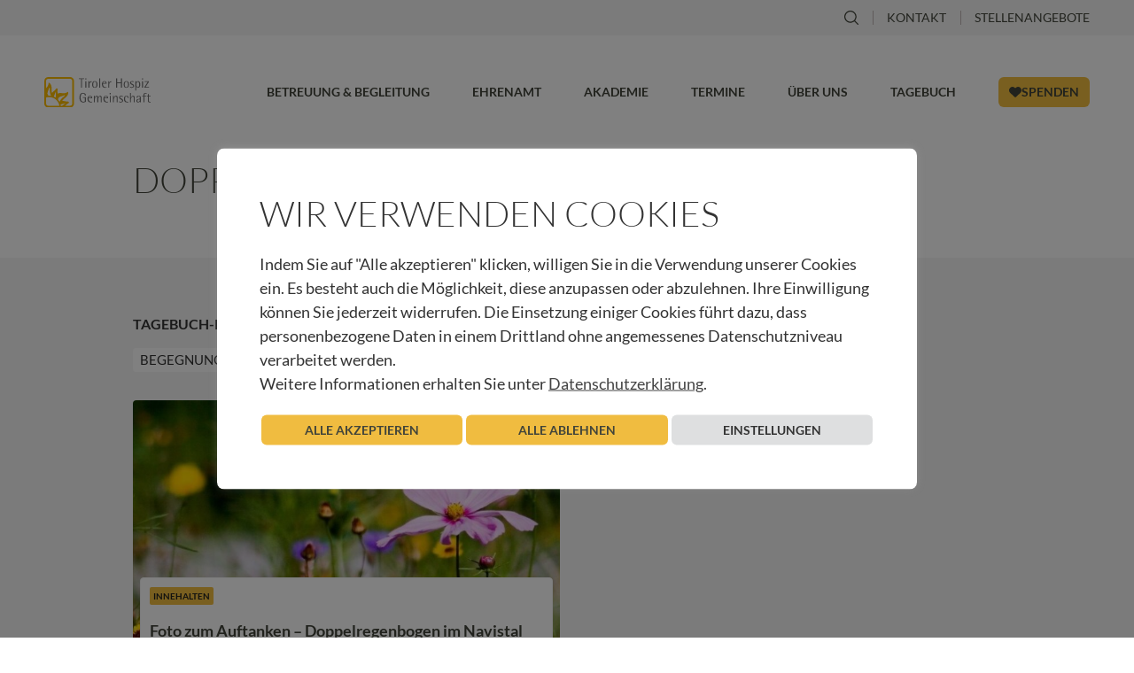

--- FILE ---
content_type: text/html; charset=UTF-8
request_url: https://www.hospiz-tirol.at/tag/doppelregenbogen
body_size: 20773
content:
<!doctype html>
<html lang="de-AT">
<head>
	<meta charset="UTF-8">
	<meta name="viewport" content="width=device-width, initial-scale=1">
	<link rel="profile" href="https://gmpg.org/xfn/11">
	<meta name='robots' content='index, follow, max-image-preview:large, max-snippet:-1, max-video-preview:-1' />
	<style>img:is([sizes="auto" i], [sizes^="auto," i]) { contain-intrinsic-size: 3000px 1500px }</style>
	
	<!-- This site is optimized with the Yoast SEO plugin v26.5 - https://yoast.com/wordpress/plugins/seo/ -->
	<title>Doppelregenbogen - Tiroler Hospiz-Gemeinschaft</title>
	<link rel="canonical" href="https://www.hospiz-tirol.at/tag/doppelregenbogen" />
	<meta property="og:locale" content="de_DE" />
	<meta property="og:type" content="article" />
	<meta property="og:title" content="Doppelregenbogen - Tiroler Hospiz-Gemeinschaft" />
	<meta property="og:url" content="https://www.hospiz-tirol.at/tag/doppelregenbogen" />
	<meta property="og:site_name" content="Tiroler Hospiz-Gemeinschaft" />
	<meta name="twitter:card" content="summary_large_image" />
	<script type="application/ld+json" class="yoast-schema-graph">{"@context":"https://schema.org","@graph":[{"@type":"CollectionPage","@id":"https://www.hospiz-tirol.at/tag/doppelregenbogen","url":"https://www.hospiz-tirol.at/tag/doppelregenbogen","name":"Doppelregenbogen - Tiroler Hospiz-Gemeinschaft","isPartOf":{"@id":"https://www.hospiz-tirol.at/#website"},"breadcrumb":{"@id":"https://www.hospiz-tirol.at/tag/doppelregenbogen#breadcrumb"},"inLanguage":"de"},{"@type":"BreadcrumbList","@id":"https://www.hospiz-tirol.at/tag/doppelregenbogen#breadcrumb","itemListElement":[{"@type":"ListItem","position":1,"name":"Startseite","item":"https://www.hospiz-tirol.at/"},{"@type":"ListItem","position":2,"name":"Doppelregenbogen"}]},{"@type":"WebSite","@id":"https://www.hospiz-tirol.at/#website","url":"https://www.hospiz-tirol.at/","name":"Tiroler Hospiz-Gemeinschaft","description":"","potentialAction":[{"@type":"SearchAction","target":{"@type":"EntryPoint","urlTemplate":"https://www.hospiz-tirol.at/?s={search_term_string}"},"query-input":{"@type":"PropertyValueSpecification","valueRequired":true,"valueName":"search_term_string"}}],"inLanguage":"de"}]}</script>
	<!-- / Yoast SEO plugin. -->


<link rel="alternate" type="application/rss+xml" title="Tiroler Hospiz-Gemeinschaft &raquo; Feed" href="https://www.hospiz-tirol.at/feed" />
<link rel="alternate" type="application/rss+xml" title="Tiroler Hospiz-Gemeinschaft &raquo; Kommentar-Feed" href="https://www.hospiz-tirol.at/comments/feed" />
<link rel="alternate" type="application/rss+xml" title="Tiroler Hospiz-Gemeinschaft &raquo; Doppelregenbogen Schlagwort-Feed" href="https://www.hospiz-tirol.at/tag/doppelregenbogen/feed" />
<link rel='stylesheet' id='wp-block-library-css' href='https://www.hospiz-tirol.at/wp-includes/css/dist/block-library/style.min.css?ver=6.8.3' media='all' />
<style id='global-styles-inline-css'>
:root{--wp--preset--aspect-ratio--square: 1;--wp--preset--aspect-ratio--4-3: 4/3;--wp--preset--aspect-ratio--3-4: 3/4;--wp--preset--aspect-ratio--3-2: 3/2;--wp--preset--aspect-ratio--2-3: 2/3;--wp--preset--aspect-ratio--16-9: 16/9;--wp--preset--aspect-ratio--9-16: 9/16;--wp--preset--color--black: #000000;--wp--preset--color--cyan-bluish-gray: #abb8c3;--wp--preset--color--white: #ffffff;--wp--preset--color--pale-pink: #f78da7;--wp--preset--color--vivid-red: #cf2e2e;--wp--preset--color--luminous-vivid-orange: #ff6900;--wp--preset--color--luminous-vivid-amber: #fcb900;--wp--preset--color--light-green-cyan: #7bdcb5;--wp--preset--color--vivid-green-cyan: #00d084;--wp--preset--color--pale-cyan-blue: #8ed1fc;--wp--preset--color--vivid-cyan-blue: #0693e3;--wp--preset--color--vivid-purple: #9b51e0;--wp--preset--gradient--vivid-cyan-blue-to-vivid-purple: linear-gradient(135deg,rgba(6,147,227,1) 0%,rgb(155,81,224) 100%);--wp--preset--gradient--light-green-cyan-to-vivid-green-cyan: linear-gradient(135deg,rgb(122,220,180) 0%,rgb(0,208,130) 100%);--wp--preset--gradient--luminous-vivid-amber-to-luminous-vivid-orange: linear-gradient(135deg,rgba(252,185,0,1) 0%,rgba(255,105,0,1) 100%);--wp--preset--gradient--luminous-vivid-orange-to-vivid-red: linear-gradient(135deg,rgba(255,105,0,1) 0%,rgb(207,46,46) 100%);--wp--preset--gradient--very-light-gray-to-cyan-bluish-gray: linear-gradient(135deg,rgb(238,238,238) 0%,rgb(169,184,195) 100%);--wp--preset--gradient--cool-to-warm-spectrum: linear-gradient(135deg,rgb(74,234,220) 0%,rgb(151,120,209) 20%,rgb(207,42,186) 40%,rgb(238,44,130) 60%,rgb(251,105,98) 80%,rgb(254,248,76) 100%);--wp--preset--gradient--blush-light-purple: linear-gradient(135deg,rgb(255,206,236) 0%,rgb(152,150,240) 100%);--wp--preset--gradient--blush-bordeaux: linear-gradient(135deg,rgb(254,205,165) 0%,rgb(254,45,45) 50%,rgb(107,0,62) 100%);--wp--preset--gradient--luminous-dusk: linear-gradient(135deg,rgb(255,203,112) 0%,rgb(199,81,192) 50%,rgb(65,88,208) 100%);--wp--preset--gradient--pale-ocean: linear-gradient(135deg,rgb(255,245,203) 0%,rgb(182,227,212) 50%,rgb(51,167,181) 100%);--wp--preset--gradient--electric-grass: linear-gradient(135deg,rgb(202,248,128) 0%,rgb(113,206,126) 100%);--wp--preset--gradient--midnight: linear-gradient(135deg,rgb(2,3,129) 0%,rgb(40,116,252) 100%);--wp--preset--font-size--small: 13px;--wp--preset--font-size--medium: 20px;--wp--preset--font-size--large: 36px;--wp--preset--font-size--x-large: 42px;--wp--preset--spacing--20: 0.44rem;--wp--preset--spacing--30: 0.67rem;--wp--preset--spacing--40: 1rem;--wp--preset--spacing--50: 1.5rem;--wp--preset--spacing--60: 2.25rem;--wp--preset--spacing--70: 3.38rem;--wp--preset--spacing--80: 5.06rem;--wp--preset--shadow--natural: 6px 6px 9px rgba(0, 0, 0, 0.2);--wp--preset--shadow--deep: 12px 12px 50px rgba(0, 0, 0, 0.4);--wp--preset--shadow--sharp: 6px 6px 0px rgba(0, 0, 0, 0.2);--wp--preset--shadow--outlined: 6px 6px 0px -3px rgba(255, 255, 255, 1), 6px 6px rgba(0, 0, 0, 1);--wp--preset--shadow--crisp: 6px 6px 0px rgba(0, 0, 0, 1);}:root { --wp--style--global--content-size: 800px;--wp--style--global--wide-size: 1200px; }:where(body) { margin: 0; }.wp-site-blocks > .alignleft { float: left; margin-right: 2em; }.wp-site-blocks > .alignright { float: right; margin-left: 2em; }.wp-site-blocks > .aligncenter { justify-content: center; margin-left: auto; margin-right: auto; }:where(.wp-site-blocks) > * { margin-block-start: 24px; margin-block-end: 0; }:where(.wp-site-blocks) > :first-child { margin-block-start: 0; }:where(.wp-site-blocks) > :last-child { margin-block-end: 0; }:root { --wp--style--block-gap: 24px; }:root :where(.is-layout-flow) > :first-child{margin-block-start: 0;}:root :where(.is-layout-flow) > :last-child{margin-block-end: 0;}:root :where(.is-layout-flow) > *{margin-block-start: 24px;margin-block-end: 0;}:root :where(.is-layout-constrained) > :first-child{margin-block-start: 0;}:root :where(.is-layout-constrained) > :last-child{margin-block-end: 0;}:root :where(.is-layout-constrained) > *{margin-block-start: 24px;margin-block-end: 0;}:root :where(.is-layout-flex){gap: 24px;}:root :where(.is-layout-grid){gap: 24px;}.is-layout-flow > .alignleft{float: left;margin-inline-start: 0;margin-inline-end: 2em;}.is-layout-flow > .alignright{float: right;margin-inline-start: 2em;margin-inline-end: 0;}.is-layout-flow > .aligncenter{margin-left: auto !important;margin-right: auto !important;}.is-layout-constrained > .alignleft{float: left;margin-inline-start: 0;margin-inline-end: 2em;}.is-layout-constrained > .alignright{float: right;margin-inline-start: 2em;margin-inline-end: 0;}.is-layout-constrained > .aligncenter{margin-left: auto !important;margin-right: auto !important;}.is-layout-constrained > :where(:not(.alignleft):not(.alignright):not(.alignfull)){max-width: var(--wp--style--global--content-size);margin-left: auto !important;margin-right: auto !important;}.is-layout-constrained > .alignwide{max-width: var(--wp--style--global--wide-size);}body .is-layout-flex{display: flex;}.is-layout-flex{flex-wrap: wrap;align-items: center;}.is-layout-flex > :is(*, div){margin: 0;}body .is-layout-grid{display: grid;}.is-layout-grid > :is(*, div){margin: 0;}body{padding-top: 0px;padding-right: 0px;padding-bottom: 0px;padding-left: 0px;}a:where(:not(.wp-element-button)){text-decoration: underline;}:root :where(.wp-element-button, .wp-block-button__link){background-color: #32373c;border-width: 0;color: #fff;font-family: inherit;font-size: inherit;line-height: inherit;padding: calc(0.667em + 2px) calc(1.333em + 2px);text-decoration: none;}.has-black-color{color: var(--wp--preset--color--black) !important;}.has-cyan-bluish-gray-color{color: var(--wp--preset--color--cyan-bluish-gray) !important;}.has-white-color{color: var(--wp--preset--color--white) !important;}.has-pale-pink-color{color: var(--wp--preset--color--pale-pink) !important;}.has-vivid-red-color{color: var(--wp--preset--color--vivid-red) !important;}.has-luminous-vivid-orange-color{color: var(--wp--preset--color--luminous-vivid-orange) !important;}.has-luminous-vivid-amber-color{color: var(--wp--preset--color--luminous-vivid-amber) !important;}.has-light-green-cyan-color{color: var(--wp--preset--color--light-green-cyan) !important;}.has-vivid-green-cyan-color{color: var(--wp--preset--color--vivid-green-cyan) !important;}.has-pale-cyan-blue-color{color: var(--wp--preset--color--pale-cyan-blue) !important;}.has-vivid-cyan-blue-color{color: var(--wp--preset--color--vivid-cyan-blue) !important;}.has-vivid-purple-color{color: var(--wp--preset--color--vivid-purple) !important;}.has-black-background-color{background-color: var(--wp--preset--color--black) !important;}.has-cyan-bluish-gray-background-color{background-color: var(--wp--preset--color--cyan-bluish-gray) !important;}.has-white-background-color{background-color: var(--wp--preset--color--white) !important;}.has-pale-pink-background-color{background-color: var(--wp--preset--color--pale-pink) !important;}.has-vivid-red-background-color{background-color: var(--wp--preset--color--vivid-red) !important;}.has-luminous-vivid-orange-background-color{background-color: var(--wp--preset--color--luminous-vivid-orange) !important;}.has-luminous-vivid-amber-background-color{background-color: var(--wp--preset--color--luminous-vivid-amber) !important;}.has-light-green-cyan-background-color{background-color: var(--wp--preset--color--light-green-cyan) !important;}.has-vivid-green-cyan-background-color{background-color: var(--wp--preset--color--vivid-green-cyan) !important;}.has-pale-cyan-blue-background-color{background-color: var(--wp--preset--color--pale-cyan-blue) !important;}.has-vivid-cyan-blue-background-color{background-color: var(--wp--preset--color--vivid-cyan-blue) !important;}.has-vivid-purple-background-color{background-color: var(--wp--preset--color--vivid-purple) !important;}.has-black-border-color{border-color: var(--wp--preset--color--black) !important;}.has-cyan-bluish-gray-border-color{border-color: var(--wp--preset--color--cyan-bluish-gray) !important;}.has-white-border-color{border-color: var(--wp--preset--color--white) !important;}.has-pale-pink-border-color{border-color: var(--wp--preset--color--pale-pink) !important;}.has-vivid-red-border-color{border-color: var(--wp--preset--color--vivid-red) !important;}.has-luminous-vivid-orange-border-color{border-color: var(--wp--preset--color--luminous-vivid-orange) !important;}.has-luminous-vivid-amber-border-color{border-color: var(--wp--preset--color--luminous-vivid-amber) !important;}.has-light-green-cyan-border-color{border-color: var(--wp--preset--color--light-green-cyan) !important;}.has-vivid-green-cyan-border-color{border-color: var(--wp--preset--color--vivid-green-cyan) !important;}.has-pale-cyan-blue-border-color{border-color: var(--wp--preset--color--pale-cyan-blue) !important;}.has-vivid-cyan-blue-border-color{border-color: var(--wp--preset--color--vivid-cyan-blue) !important;}.has-vivid-purple-border-color{border-color: var(--wp--preset--color--vivid-purple) !important;}.has-vivid-cyan-blue-to-vivid-purple-gradient-background{background: var(--wp--preset--gradient--vivid-cyan-blue-to-vivid-purple) !important;}.has-light-green-cyan-to-vivid-green-cyan-gradient-background{background: var(--wp--preset--gradient--light-green-cyan-to-vivid-green-cyan) !important;}.has-luminous-vivid-amber-to-luminous-vivid-orange-gradient-background{background: var(--wp--preset--gradient--luminous-vivid-amber-to-luminous-vivid-orange) !important;}.has-luminous-vivid-orange-to-vivid-red-gradient-background{background: var(--wp--preset--gradient--luminous-vivid-orange-to-vivid-red) !important;}.has-very-light-gray-to-cyan-bluish-gray-gradient-background{background: var(--wp--preset--gradient--very-light-gray-to-cyan-bluish-gray) !important;}.has-cool-to-warm-spectrum-gradient-background{background: var(--wp--preset--gradient--cool-to-warm-spectrum) !important;}.has-blush-light-purple-gradient-background{background: var(--wp--preset--gradient--blush-light-purple) !important;}.has-blush-bordeaux-gradient-background{background: var(--wp--preset--gradient--blush-bordeaux) !important;}.has-luminous-dusk-gradient-background{background: var(--wp--preset--gradient--luminous-dusk) !important;}.has-pale-ocean-gradient-background{background: var(--wp--preset--gradient--pale-ocean) !important;}.has-electric-grass-gradient-background{background: var(--wp--preset--gradient--electric-grass) !important;}.has-midnight-gradient-background{background: var(--wp--preset--gradient--midnight) !important;}.has-small-font-size{font-size: var(--wp--preset--font-size--small) !important;}.has-medium-font-size{font-size: var(--wp--preset--font-size--medium) !important;}.has-large-font-size{font-size: var(--wp--preset--font-size--large) !important;}.has-x-large-font-size{font-size: var(--wp--preset--font-size--x-large) !important;}
:root :where(.wp-block-pullquote){font-size: 1.5em;line-height: 1.6;}
</style>
<link rel='stylesheet' id='cookie-law-info-css' href='https://www.hospiz-tirol.at/wp-content/plugins/cookie-law-info/legacy/public/css/cookie-law-info-public.css?ver=3.3.7' media='all' />
<link rel='stylesheet' id='cookie-law-info-gdpr-css' href='https://www.hospiz-tirol.at/wp-content/plugins/cookie-law-info/legacy/public/css/cookie-law-info-gdpr.css?ver=3.3.7' media='all' />
<link rel='stylesheet' id='hello-elementor-css' href='https://www.hospiz-tirol.at/wp-content/themes/hello-elementor/assets/css/reset.css?ver=3.4.5' media='all' />
<link rel='stylesheet' id='hello-elementor-theme-style-css' href='https://www.hospiz-tirol.at/wp-content/themes/hello-elementor/assets/css/theme.css?ver=3.4.5' media='all' />
<link rel='stylesheet' id='hello-elementor-header-footer-css' href='https://www.hospiz-tirol.at/wp-content/themes/hello-elementor/assets/css/header-footer.css?ver=3.4.5' media='all' />
<link rel='stylesheet' id='swiper-css' href='https://www.hospiz-tirol.at/wp-content/plugins/elementor/assets/lib/swiper/v8/css/swiper.min.css?ver=8.4.5' media='all' />
<link rel='stylesheet' id='e-swiper-css' href='https://www.hospiz-tirol.at/wp-content/plugins/elementor/assets/css/conditionals/e-swiper.min.css?ver=3.33.2' media='all' />
<link rel='stylesheet' id='elementor-frontend-css' href='https://www.hospiz-tirol.at/wp-content/plugins/elementor/assets/css/frontend.min.css?ver=3.33.2' media='all' />
<link rel='stylesheet' id='widget-image-css' href='https://www.hospiz-tirol.at/wp-content/plugins/elementor/assets/css/widget-image.min.css?ver=3.33.2' media='all' />
<link rel='stylesheet' id='widget-heading-css' href='https://www.hospiz-tirol.at/wp-content/plugins/elementor/assets/css/widget-heading.min.css?ver=3.33.2' media='all' />
<link rel='stylesheet' id='widget-form-css' href='https://www.hospiz-tirol.at/wp-content/plugins/elementor-pro/assets/css/widget-form.min.css?ver=3.33.1' media='all' />
<link rel='stylesheet' id='widget-social-icons-css' href='https://www.hospiz-tirol.at/wp-content/plugins/elementor/assets/css/widget-social-icons.min.css?ver=3.33.2' media='all' />
<link rel='stylesheet' id='e-apple-webkit-css' href='https://www.hospiz-tirol.at/wp-content/plugins/elementor/assets/css/conditionals/apple-webkit.min.css?ver=3.33.2' media='all' />
<link rel='stylesheet' id='widget-loop-common-css' href='https://www.hospiz-tirol.at/wp-content/plugins/elementor-pro/assets/css/widget-loop-common.min.css?ver=3.33.1' media='all' />
<link rel='stylesheet' id='widget-loop-grid-css' href='https://www.hospiz-tirol.at/wp-content/plugins/elementor-pro/assets/css/widget-loop-grid.min.css?ver=3.33.1' media='all' />
<link rel='stylesheet' id='widget-search-form-css' href='https://www.hospiz-tirol.at/wp-content/plugins/elementor-pro/assets/css/widget-search-form.min.css?ver=3.33.1' media='all' />
<link rel='stylesheet' id='elementor-icons-shared-0-css' href='https://www.hospiz-tirol.at/wp-content/plugins/elementor/assets/lib/font-awesome/css/fontawesome.min.css?ver=5.15.3' media='all' />
<link rel='stylesheet' id='elementor-icons-fa-solid-css' href='https://www.hospiz-tirol.at/wp-content/plugins/elementor/assets/lib/font-awesome/css/solid.min.css?ver=5.15.3' media='all' />
<link rel='stylesheet' id='e-animation-fadeIn-css' href='https://www.hospiz-tirol.at/wp-content/plugins/elementor/assets/lib/animations/styles/fadeIn.min.css?ver=3.33.2' media='all' />
<link rel='stylesheet' id='e-popup-css' href='https://www.hospiz-tirol.at/wp-content/plugins/elementor-pro/assets/css/conditionals/popup.min.css?ver=3.33.1' media='all' />
<link rel='stylesheet' id='widget-divider-css' href='https://www.hospiz-tirol.at/wp-content/plugins/elementor/assets/css/widget-divider.min.css?ver=3.33.2' media='all' />
<link rel='stylesheet' id='e-animation-slideInDown-css' href='https://www.hospiz-tirol.at/wp-content/plugins/elementor/assets/lib/animations/styles/slideInDown.min.css?ver=3.33.2' media='all' />
<link rel='stylesheet' id='e-animation-slideInRight-css' href='https://www.hospiz-tirol.at/wp-content/plugins/elementor/assets/lib/animations/styles/slideInRight.min.css?ver=3.33.2' media='all' />
<link rel='stylesheet' id='elementor-icons-css' href='https://www.hospiz-tirol.at/wp-content/plugins/elementor/assets/lib/eicons/css/elementor-icons.min.css?ver=5.44.0' media='all' />
<link rel='stylesheet' id='elementor-post-9-css' href='https://www.hospiz-tirol.at/wp-content/uploads/elementor/css/post-9.css?ver=1768483154' media='all' />
<link rel='stylesheet' id='elementor-post-16-css' href='https://www.hospiz-tirol.at/wp-content/uploads/elementor/css/post-16.css?ver=1768483154' media='all' />
<link rel='stylesheet' id='elementor-post-20-css' href='https://www.hospiz-tirol.at/wp-content/uploads/elementor/css/post-20.css?ver=1768483154' media='all' />
<link rel='stylesheet' id='elementor-post-42504-css' href='https://www.hospiz-tirol.at/wp-content/uploads/elementor/css/post-42504.css?ver=1768483367' media='all' />
<link rel='stylesheet' id='elementor-post-43296-css' href='https://www.hospiz-tirol.at/wp-content/uploads/elementor/css/post-43296.css?ver=1768483154' media='all' />
<link rel='stylesheet' id='elementor-post-38835-css' href='https://www.hospiz-tirol.at/wp-content/uploads/elementor/css/post-38835.css?ver=1768483154' media='all' />
<link rel='stylesheet' id='elementor-post-38827-css' href='https://www.hospiz-tirol.at/wp-content/uploads/elementor/css/post-38827.css?ver=1768483154' media='all' />
<link rel='stylesheet' id='elementor-post-38645-css' href='https://www.hospiz-tirol.at/wp-content/uploads/elementor/css/post-38645.css?ver=1768483154' media='all' />
<link rel='stylesheet' id='elementor-post-38641-css' href='https://www.hospiz-tirol.at/wp-content/uploads/elementor/css/post-38641.css?ver=1768483154' media='all' />
<link rel='stylesheet' id='elementor-post-38633-css' href='https://www.hospiz-tirol.at/wp-content/uploads/elementor/css/post-38633.css?ver=1768483154' media='all' />
<link rel='stylesheet' id='elementor-post-38622-css' href='https://www.hospiz-tirol.at/wp-content/uploads/elementor/css/post-38622.css?ver=1768483154' media='all' />
<link rel='stylesheet' id='elementor-post-38599-css' href='https://www.hospiz-tirol.at/wp-content/uploads/elementor/css/post-38599.css?ver=1768483154' media='all' />
<link rel='stylesheet' id='c3-elementor-css' href='https://www.hospiz-tirol.at/wp-content/plugins/clubdrei/assets/css/elementor.css?ver=202512121325' media='' />
<link rel='stylesheet' id='c3-gutenberg-css' href='https://www.hospiz-tirol.at/wp-content/plugins/clubdrei/assets/css/gutenberg.css?ver=202512121325' media='' />
<link rel='stylesheet' id='c3-a11y-css' href='https://www.hospiz-tirol.at/wp-content/plugins/clubdrei/assets/css/a11y.css?ver=202512121325' media='' />
<link rel='stylesheet' id='c3-cookie-law-info-css' href='https://www.hospiz-tirol.at/wp-content/plugins/clubdrei/assets/css/cookie-law-info.css?ver=202512121325' media='' />
<link rel='stylesheet' id='c3-elementor-form-css' href='https://www.hospiz-tirol.at/wp-content/plugins/clubdrei/assets/css/elementor-form.css?ver=202512121325' media='' />
<link rel='stylesheet' id='c3-donations-css' href='https://www.hospiz-tirol.at/wp-content/plugins/clubdrei/assets/css/donations.css?ver=202512121325' media='' />
<link rel='stylesheet' id='c3-navigation-css' href='https://www.hospiz-tirol.at/wp-content/plugins/clubdrei/assets/css/navigation.css?ver=202512121325' media='' />
<link rel='stylesheet' id='c3-mega-menu-css' href='https://www.hospiz-tirol.at/wp-content/plugins/clubdrei/assets/css/mega-menu.css?ver=202512121325' media='' />
<link rel='stylesheet' id='c3-post-button-css' href='https://www.hospiz-tirol.at/wp-content/plugins/clubdrei/assets/css/post-button.css?ver=202512121325' media='' />
<link rel='stylesheet' id='elementor-gf-local-lato-css' href='https://www.hospiz-tirol.at/wp-content/uploads/elementor/google-fonts/css/lato.css?ver=1745505792' media='all' />
<script src="https://www.hospiz-tirol.at/wp-includes/js/jquery/jquery.min.js?ver=3.7.1" id="jquery-core-js"></script>
<script src="https://www.hospiz-tirol.at/wp-includes/js/jquery/jquery-migrate.min.js?ver=3.4.1" id="jquery-migrate-js"></script>
<script id="cookie-law-info-js-extra">
var Cli_Data = {"nn_cookie_ids":[],"cookielist":[],"non_necessary_cookies":[],"ccpaEnabled":"","ccpaRegionBased":"","ccpaBarEnabled":"","strictlyEnabled":["necessary","obligatoire"],"ccpaType":"gdpr","js_blocking":"1","custom_integration":"","triggerDomRefresh":"","secure_cookies":""};
var cli_cookiebar_settings = {"animate_speed_hide":"500","animate_speed_show":"500","background":"#FFF","border":"#b1a6a6c2","border_on":"","button_1_button_colour":"#f0bc40","button_1_button_hover":"#c09633","button_1_link_colour":"#41443a","button_1_as_button":"1","button_1_new_win":"","button_2_button_colour":"#333","button_2_button_hover":"#292929","button_2_link_colour":"#444","button_2_as_button":"","button_2_hidebar":"1","button_3_button_colour":"#f0bc40","button_3_button_hover":"#c09633","button_3_link_colour":"#41443a","button_3_as_button":"1","button_3_new_win":"","button_4_button_colour":"#dedfe0","button_4_button_hover":"#b2b2b3","button_4_link_colour":"#333333","button_4_as_button":"1","button_7_button_colour":"#f0bc40","button_7_button_hover":"#c09633","button_7_link_colour":"#41443a","button_7_as_button":"1","button_7_new_win":"","font_family":"inherit","header_fix":"","notify_animate_hide":"","notify_animate_show":"","notify_div_id":"#cookie-law-info-bar","notify_position_horizontal":"right","notify_position_vertical":"bottom","scroll_close":"","scroll_close_reload":"","accept_close_reload":"","reject_close_reload":"","showagain_tab":"","showagain_background":"#fff","showagain_border":"#000","showagain_div_id":"#cookie-law-info-again","showagain_x_position":"100px","text":"#333333","show_once_yn":"","show_once":"10000","logging_on":"","as_popup":"","popup_overlay":"1","bar_heading_text":"Wir verwenden Cookies","cookie_bar_as":"popup","popup_showagain_position":"bottom-right","widget_position":"left"};
var log_object = {"ajax_url":"https:\/\/www.hospiz-tirol.at\/wp-admin\/admin-ajax.php"};
</script>
<script src="https://www.hospiz-tirol.at/wp-content/plugins/cookie-law-info/legacy/public/js/cookie-law-info-public.js?ver=3.3.7" id="cookie-law-info-js"></script>
<script src="https://www.hospiz-tirol.at/wp-content/plugins/clubdrei/assets/js/viewport-height.js?ver=202512121325" id="c3-viewport-height-js"></script>
<script type="text/plain" data-cli-class="cli-blocker-script"  data-cli-script-type="analytics" data-cli-block="true"  data-cli-element-position="head" async src="https://www.googletagmanager.com/gtag/js?id=G-X60ZEE4G84"></script>
<script type="text/plain" data-cli-class="cli-blocker-script"  data-cli-script-type="analytics" data-cli-block="true"  data-cli-element-position="head">
  window.dataLayer = window.dataLayer || [];
  function gtag(){dataLayer.push(arguments);}
  gtag('js', new Date());
  gtag('config', 'G-X60ZEE4G84');
</script>
<script type="text/plain" data-cli-class="cli-blocker-script"  data-cli-script-type="analytics" data-cli-block="true"  data-cli-element-position="head">
    (function(c,l,a,r,i,t,y){
        c[a]=c[a]||function(){(c[a].q=c[a].q||[]).push(arguments)};  t=l.createElement(r);t.async=1;t.src="https://www.clarity.ms/tag/"+i;
        y=l.getElementsByTagName(r)[0];y.parentNode.insertBefore(t,y);
    })(window, document, "clarity", "script", "l9cxxtxpks");
	
	window.clarity('consentv2', {
		ad_Storage: "denied",
		analytics_Storage: "granted"
	});
</script>				<meta name="generator" content="Elementor 3.33.2; settings: css_print_method-external, google_font-enabled, font_display-swap">
			<style>
				.e-con.e-parent:nth-of-type(n+4):not(.e-lazyloaded):not(.e-no-lazyload),
				.e-con.e-parent:nth-of-type(n+4):not(.e-lazyloaded):not(.e-no-lazyload) * {
					background-image: none !important;
				}
				@media screen and (max-height: 1024px) {
					.e-con.e-parent:nth-of-type(n+3):not(.e-lazyloaded):not(.e-no-lazyload),
					.e-con.e-parent:nth-of-type(n+3):not(.e-lazyloaded):not(.e-no-lazyload) * {
						background-image: none !important;
					}
				}
				@media screen and (max-height: 640px) {
					.e-con.e-parent:nth-of-type(n+2):not(.e-lazyloaded):not(.e-no-lazyload),
					.e-con.e-parent:nth-of-type(n+2):not(.e-lazyloaded):not(.e-no-lazyload) * {
						background-image: none !important;
					}
				}
			</style>
			<link rel="icon" href="https://www.hospiz-tirol.at/wp-content/uploads/2023/10/cropped-favicon-32x32.png" sizes="32x32" />
<link rel="icon" href="https://www.hospiz-tirol.at/wp-content/uploads/2023/10/cropped-favicon-192x192.png" sizes="192x192" />
<link rel="apple-touch-icon" href="https://www.hospiz-tirol.at/wp-content/uploads/2023/10/cropped-favicon-180x180.png" />
<meta name="msapplication-TileImage" content="https://www.hospiz-tirol.at/wp-content/uploads/2023/10/cropped-favicon-270x270.png" />
</head>
<body class="archive tag tag-doppelregenbogen tag-937 wp-embed-responsive wp-theme-hello-elementor hello-elementor-default elementor-page-42504 elementor-default elementor-template-full-width elementor-kit-9 c3-additional-content--empty">


<a class="skip-link screen-reader-text" href="#content">Zum Inhalt springen</a>

		<header data-elementor-type="header" data-elementor-id="16" class="elementor elementor-16 elementor-location-header" data-elementor-post-type="elementor_library">
					<section class="elementor-section elementor-top-section elementor-element elementor-element-480bef7 elementor-section-boxed elementor-section-height-default elementor-section-height-default" data-id="480bef7" data-element_type="section" data-settings="{&quot;background_background&quot;:&quot;classic&quot;}">
						<div class="elementor-container elementor-column-gap-default">
					<div class="elementor-column elementor-col-100 elementor-top-column elementor-element elementor-element-aaeb1db" data-id="aaeb1db" data-element_type="column">
			<div class="elementor-widget-wrap elementor-element-populated">
						<div class="elementor-element elementor-element-5b0e8d4 elementor-widget elementor-widget-button" data-id="5b0e8d4" data-element_type="widget" data-widget_type="button.default">
				<div class="elementor-widget-container">
									<div class="elementor-button-wrapper">
					<a class="elementor-button elementor-button-link elementor-size-sm" href="#elementor-action%3Aaction%3Dpopup%3Aopen%26settings%3DeyJpZCI6IjQzMjk2IiwidG9nZ2xlIjp0cnVlfQ%3D%3D" aria-label="Suchen">
						<span class="elementor-button-content-wrapper">
						<span class="elementor-button-icon">
				<svg xmlns="http://www.w3.org/2000/svg" viewBox="0 0 16.31 16.31"><path d="m16.12,15.19l-3.73-3.73c1.04-1.25,1.61-2.81,1.61-4.46,0-1.87-.73-3.63-2.05-4.95-1.32-1.32-3.08-2.05-4.95-2.05S3.37.73,2.05,2.05,0,5.13,0,7s.73,3.63,2.05,4.95c1.32,1.32,3.08,2.05,4.95,2.05,1.65,0,3.21-.57,4.46-1.61l3.73,3.73c.13.13.29.19.46.19s.33-.06.46-.19c.26-.25.26-.67,0-.92ZM2.98,11.03c-1.08-1.08-1.67-2.51-1.67-4.03s.59-2.95,1.67-4.02,2.5-1.67,4.03-1.67,2.95.59,4.03,1.67,1.67,2.5,1.67,4.02-.59,2.95-1.67,4.02c-1.08,1.08-2.51,1.67-4.03,1.67s-2.95-.59-4.03-1.67Z"></path></svg>			</span>
									<span class="elementor-button-text">Suchen</span>
					</span>
					</a>
				</div>
								</div>
				</div>
				<div class="elementor-element elementor-element-5c95106 elementor-widget elementor-widget-wp-widget-nav_menu" data-id="5c95106" data-element_type="widget" data-widget_type="wp-widget-nav_menu.default">
				<div class="elementor-widget-container">
					<nav class="menu-meta-menu-container" aria-label="Menü"><ul id="menu-meta-menu" class="menu"><li id="menu-item-42814" class="menu-item menu-item-type-post_type menu-item-object-page menu-item-42814"><a href="https://www.hospiz-tirol.at/kontakt">Kontakt</a></li>
<li id="menu-item-42956" class="menu-item menu-item-type-post_type menu-item-object-page menu-item-42956"><a href="https://www.hospiz-tirol.at/jobs">Stellenangebote</a></li>
</ul></nav>				</div>
				</div>
					</div>
		</div>
					</div>
		</section>
				<section class="elementor-section elementor-top-section elementor-element elementor-element-bfc985d elementor-section-boxed elementor-section-height-default elementor-section-height-default" data-id="bfc985d" data-element_type="section" data-settings="{&quot;background_background&quot;:&quot;classic&quot;}">
						<div class="elementor-container elementor-column-gap-default">
					<div class="elementor-column elementor-col-33 elementor-top-column elementor-element elementor-element-ff57f99" data-id="ff57f99" data-element_type="column">
			<div class="elementor-widget-wrap elementor-element-populated">
						<div class="elementor-element elementor-element-2889f84 elementor-widget elementor-widget-image" data-id="2889f84" data-element_type="widget" data-widget_type="image.default">
				<div class="elementor-widget-container">
																<a href="https://www.hospiz-tirol.at" aria-label="Tiroler Hospiz-Gemeinschaft">
							<img fetchpriority="high" width="475" height="132" src="https://www.hospiz-tirol.at/wp-content/uploads/2023/02/logo-hospiz-tirol.svg" class="attachment-full size-full wp-image-39634" alt="" />								</a>
															</div>
				</div>
					</div>
		</div>
				<div class="elementor-column elementor-col-33 elementor-top-column elementor-element elementor-element-5f2df9d" data-id="5f2df9d" data-element_type="column">
			<div class="elementor-widget-wrap elementor-element-populated">
						<div class="elementor-element elementor-element-7c3e88b elementor-widget elementor-widget-wp-widget-nav_menu" data-id="7c3e88b" data-element_type="widget" data-widget_type="wp-widget-nav_menu.default">
				<div class="elementor-widget-container">
					<nav class="menu-navigation-container" aria-label="Menü"><ul id="menu-navigation" class="menu"><li id="menu-item-41863" class="menu-item menu-item-type-post_type menu-item-object-page menu-item-41863"><a rel="38599" href="https://www.hospiz-tirol.at/begleitung">Betreuung &#038; Begleitung</a></li>
<li id="menu-item-43567" class="menu-item menu-item-type-post_type menu-item-object-page menu-item-43567"><a rel="38827" href="https://www.hospiz-tirol.at/ehrenamt">Ehrenamt</a></li>
<li id="menu-item-38699" class="menu-item menu-item-type-post_type menu-item-object-page menu-item-38699"><a rel="38622" href="https://www.hospiz-tirol.at/akademie">Akademie</a></li>
<li id="menu-item-38687" class="menu-item menu-item-type-post_type menu-item-object-page menu-item-38687"><a rel="38633" href="https://www.hospiz-tirol.at/termine">Termine</a></li>
<li id="menu-item-38761" class="menu-item menu-item-type-post_type menu-item-object-page menu-item-38761"><a rel="38641" href="https://www.hospiz-tirol.at/ueber-uns">Über uns</a></li>
<li id="menu-item-38648" class="menu-item menu-item-type-taxonomy menu-item-object-category menu-item-38648"><a rel="38645" href="https://www.hospiz-tirol.at/tagebuch">Tagebuch</a></li>
</ul></nav>				</div>
				</div>
				<div class="elementor-element elementor-element-14e0ba6 elementor-widget elementor-widget-button" data-id="14e0ba6" data-element_type="widget" data-widget_type="button.default">
				<div class="elementor-widget-container">
									<div class="elementor-button-wrapper">
					<a class="elementor-button elementor-button-link elementor-size-sm" href="/spenden">
						<span class="elementor-button-content-wrapper">
						<span class="elementor-button-icon">
				<svg xmlns="http://www.w3.org/2000/svg" viewBox="0 0 18 15"><path d="m5.17.01c1.26.09,2.57.7,3.83,1.92C10.26.71,11.58.1,12.83.02c1.42-.1,2.68.47,3.59,1.36,1.79,1.75,2.35,4.93.13,7.11,0,0-.02.01-.02.02l-7.09,6.33c-.12.11-.27.16-.43.16s-.31-.06-.43-.16L1.48,8.51s-.02-.01-.02-.02C-.77,6.29-.21,3.12,1.58,1.36,2.49.47,3.75-.09,5.17.01Z"></path></svg>			</span>
									<span class="elementor-button-text">Spenden</span>
					</span>
					</a>
				</div>
								</div>
				</div>
					</div>
		</div>
				<div class="elementor-column elementor-col-33 elementor-top-column elementor-element elementor-element-f589dad" data-id="f589dad" data-element_type="column">
			<div class="elementor-widget-wrap elementor-element-populated">
						<div class="elementor-element elementor-element-d1a5e44 elementor-widget elementor-widget-button" data-id="d1a5e44" data-element_type="widget" data-widget_type="button.default">
				<div class="elementor-widget-container">
									<div class="elementor-button-wrapper">
					<a class="elementor-button elementor-button-link elementor-size-sm" href="#elementor-action%3Aaction%3Dpopup%3Aopen%26settings%3DeyJpZCI6IjQzMjk2IiwidG9nZ2xlIjp0cnVlfQ%3D%3D">
						<span class="elementor-button-content-wrapper">
						<span class="elementor-button-icon">
				<svg xmlns="http://www.w3.org/2000/svg" viewBox="0 0 16.31 16.31"><path d="m16.12,15.19l-3.73-3.73c1.04-1.25,1.61-2.81,1.61-4.46,0-1.87-.73-3.63-2.05-4.95-1.32-1.32-3.08-2.05-4.95-2.05S3.37.73,2.05,2.05,0,5.13,0,7s.73,3.63,2.05,4.95c1.32,1.32,3.08,2.05,4.95,2.05,1.65,0,3.21-.57,4.46-1.61l3.73,3.73c.13.13.29.19.46.19s.33-.06.46-.19c.26-.25.26-.67,0-.92ZM2.98,11.03c-1.08-1.08-1.67-2.51-1.67-4.03s.59-2.95,1.67-4.02,2.5-1.67,4.03-1.67,2.95.59,4.03,1.67,1.67,2.5,1.67,4.02-.59,2.95-1.67,4.02c-1.08,1.08-2.51,1.67-4.03,1.67s-2.95-.59-4.03-1.67Z"></path></svg>			</span>
									<span class="elementor-button-text">Suchen</span>
					</span>
					</a>
				</div>
								</div>
				</div>
				<div class="elementor-element elementor-element-69e515f elementor-widget elementor-widget-shortcode" data-id="69e515f" data-element_type="widget" data-widget_type="shortcode.default">
				<div class="elementor-widget-container">
							<div class="elementor-shortcode">        <button class="c3-navigation-button" data-popup="38835">
            <span class="c3-navigation-button__icon">
                <span class="c3-navigation-button__icon-line"></span>
                <span class="c3-navigation-button__icon-line"></span>
                <span class="c3-navigation-button__icon-line"></span>
            </span>
        </button>
        </div>
						</div>
				</div>
					</div>
		</div>
					</div>
		</section>
				</header>
				<div data-elementor-type="archive" data-elementor-id="42504" class="elementor elementor-42504 elementor-location-archive" data-elementor-post-type="elementor_library">
					<section class="elementor-section elementor-top-section elementor-element elementor-element-b0f1bcc elementor-section-boxed elementor-section-height-default elementor-section-height-default" data-id="b0f1bcc" data-element_type="section">
						<div class="elementor-container elementor-column-gap-default">
					<div class="elementor-column elementor-col-100 elementor-top-column elementor-element elementor-element-a49e979" data-id="a49e979" data-element_type="column">
			<div class="elementor-widget-wrap elementor-element-populated">
						<div class="elementor-element elementor-element-9e80085 elementor-widget elementor-widget-theme-archive-title elementor-page-title elementor-widget-heading" data-id="9e80085" data-element_type="widget" data-widget_type="theme-archive-title.default">
				<div class="elementor-widget-container">
					<h1 class="elementor-heading-title elementor-size-default">Doppelregenbogen</h1>				</div>
				</div>
					</div>
		</div>
					</div>
		</section>
				<section class="elementor-section elementor-top-section elementor-element elementor-element-f0c8e1c elementor-section-boxed elementor-section-height-default elementor-section-height-default" data-id="f0c8e1c" data-element_type="section" data-settings="{&quot;background_background&quot;:&quot;classic&quot;}">
						<div class="elementor-container elementor-column-gap-default">
					<div class="elementor-column elementor-col-100 elementor-top-column elementor-element elementor-element-699a314" data-id="699a314" data-element_type="column">
			<div class="elementor-widget-wrap elementor-element-populated">
						<div class="elementor-element elementor-element-25b189a c3-skippable elementor-widget elementor-widget-wp-widget-categories" data-id="25b189a" data-element_type="widget" data-widget_type="wp-widget-categories.default">
				<div class="elementor-widget-container">
					<h2>Tagebuch-Kategorien</h2><nav aria-label="Tagebuch-Kategorien">
			<ul>
					<li class="cat-item cat-item-27"><a href="https://www.hospiz-tirol.at/tagebuch/begegnungen">Begegnungen im Hospiz</a>
</li>
	<li class="cat-item cat-item-32"><a href="https://www.hospiz-tirol.at/tagebuch/bildung-forschung">Bildung</a>
</li>
	<li class="cat-item cat-item-1"><a href="https://www.hospiz-tirol.at/tagebuch">Hospiz Tagebuch</a>
</li>
	<li class="cat-item cat-item-14"><a href="https://www.hospiz-tirol.at/tagebuch/hospiz-tirol">Hospiz Tirol</a>
</li>
	<li class="cat-item cat-item-211"><a href="https://www.hospiz-tirol.at/tagebuch/hospiz-weltweit">Hospiz weltweit</a>
</li>
	<li class="cat-item cat-item-23"><a href="https://www.hospiz-tirol.at/tagebuch/innehalten">Innehalten</a>
</li>
	<li class="cat-item cat-item-1792"><a href="https://www.hospiz-tirol.at/tagebuch/videos">Videos</a>
</li>
			</ul>

			</nav>				</div>
				</div>
				<div class="elementor-element elementor-element-1e97c7c elementor-grid-2 elementor-grid-tablet-2 elementor-grid-mobile-1 elementor-widget elementor-widget-loop-grid" data-id="1e97c7c" data-element_type="widget" data-settings="{&quot;template_id&quot;:&quot;40140&quot;,&quot;columns&quot;:2,&quot;row_gap&quot;:{&quot;unit&quot;:&quot;px&quot;,&quot;size&quot;:32,&quot;sizes&quot;:[]},&quot;pagination_type&quot;:&quot;load_more_on_click&quot;,&quot;_skin&quot;:&quot;post&quot;,&quot;columns_tablet&quot;:&quot;2&quot;,&quot;columns_mobile&quot;:&quot;1&quot;,&quot;edit_handle_selector&quot;:&quot;[data-elementor-type=\&quot;loop-item\&quot;]&quot;,&quot;load_more_spinner&quot;:{&quot;value&quot;:&quot;fas fa-spinner&quot;,&quot;library&quot;:&quot;fa-solid&quot;},&quot;row_gap_tablet&quot;:{&quot;unit&quot;:&quot;px&quot;,&quot;size&quot;:&quot;&quot;,&quot;sizes&quot;:[]},&quot;row_gap_mobile&quot;:{&quot;unit&quot;:&quot;px&quot;,&quot;size&quot;:&quot;&quot;,&quot;sizes&quot;:[]}}" data-widget_type="loop-grid.post">
				<div class="elementor-widget-container">
							<div class="elementor-loop-container elementor-grid" role="list">
		<style id="loop-40140">.elementor-40140 .elementor-element.elementor-element-dae5151 > .elementor-element-populated{padding:0px 0px 0px 0px;}.elementor-widget-theme-post-featured-image .widget-image-caption{color:var( --e-global-color-text );font-family:var( --e-global-typography-text-font-family ), sans-serif;font-size:var( --e-global-typography-text-font-size );font-weight:var( --e-global-typography-text-font-weight );text-transform:var( --e-global-typography-text-text-transform );line-height:var( --e-global-typography-text-line-height );}.elementor-40140 .elementor-element.elementor-element-edfd154 img{width:100%;max-width:100%;height:280px;object-fit:cover;object-position:center center;border-radius:4px 4px 4px 4px;}.elementor-40140 .elementor-element.elementor-element-38359f6:not(.elementor-motion-effects-element-type-background) > .elementor-widget-wrap, .elementor-40140 .elementor-element.elementor-element-38359f6 > .elementor-widget-wrap > .elementor-motion-effects-container > .elementor-motion-effects-layer{background-color:#FFFFFF;}.elementor-40140 .elementor-element.elementor-element-38359f6 > .elementor-widget-wrap > .elementor-widget:not(.elementor-widget__width-auto):not(.elementor-widget__width-initial):not(:last-child):not(.elementor-absolute){margin-bottom:16px;}.elementor-40140 .elementor-element.elementor-element-38359f6 > .elementor-element-populated{border-style:solid;border-width:1px 1px 1px 1px;border-color:var( --e-global-color-d13f96f );transition:background 0.3s, border 0.3s, border-radius 0.3s, box-shadow 0.3s;}.elementor-40140 .elementor-element.elementor-element-38359f6 > .elementor-element-populated, .elementor-40140 .elementor-element.elementor-element-38359f6 > .elementor-element-populated > .elementor-background-overlay, .elementor-40140 .elementor-element.elementor-element-38359f6 > .elementor-background-slideshow{border-radius:4px 4px 4px 4px;}.elementor-40140 .elementor-element.elementor-element-38359f6 > .elementor-element-populated > .elementor-background-overlay{transition:background 0.3s, border-radius 0.3s, opacity 0.3s;}.elementor-widget-post-info .elementor-icon-list-item:not(:last-child):after{border-color:var( --e-global-color-text );}.elementor-widget-post-info .elementor-icon-list-icon i{color:var( --e-global-color-primary );}.elementor-widget-post-info .elementor-icon-list-icon svg{fill:var( --e-global-color-primary );}.elementor-widget-post-info .elementor-icon-list-text, .elementor-widget-post-info .elementor-icon-list-text a{color:var( --e-global-color-secondary );}.elementor-widget-post-info .elementor-icon-list-item{font-family:var( --e-global-typography-text-font-family ), sans-serif;font-size:var( --e-global-typography-text-font-size );font-weight:var( --e-global-typography-text-font-weight );text-transform:var( --e-global-typography-text-text-transform );line-height:var( --e-global-typography-text-line-height );}.elementor-40140 .elementor-element.elementor-element-b6decb5 .elementor-icon-list-icon{width:14px;}.elementor-40140 .elementor-element.elementor-element-b6decb5 .elementor-icon-list-icon i{font-size:14px;}.elementor-40140 .elementor-element.elementor-element-b6decb5 .elementor-icon-list-icon svg{--e-icon-list-icon-size:14px;}.elementor-40140 .elementor-element.elementor-element-b6decb5 .elementor-icon-list-item{font-family:var( --e-global-typography-327d985-font-family ), sans-serif;font-size:var( --e-global-typography-327d985-font-size );font-weight:var( --e-global-typography-327d985-font-weight );text-transform:var( --e-global-typography-327d985-text-transform );line-height:var( --e-global-typography-327d985-line-height );}.elementor-widget-theme-post-title .elementor-heading-title{font-family:var( --e-global-typography-primary-font-family ), sans-serif;font-size:var( --e-global-typography-primary-font-size );font-weight:var( --e-global-typography-primary-font-weight );text-transform:var( --e-global-typography-primary-text-transform );line-height:var( --e-global-typography-primary-line-height );color:var( --e-global-color-primary );}.elementor-40140 .elementor-element.elementor-element-7dff5e1 .elementor-heading-title{font-family:var( --e-global-typography-text-font-family ), sans-serif;font-size:var( --e-global-typography-text-font-size );font-weight:var( --e-global-typography-text-font-weight );text-transform:var( --e-global-typography-text-text-transform );line-height:var( --e-global-typography-text-line-height );}.elementor-40140 .elementor-element.elementor-element-1f8f6fe > .elementor-container > .elementor-column > .elementor-widget-wrap{align-content:center;align-items:center;}.elementor-40140 .elementor-element.elementor-element-5e4c91d .elementor-icon-list-icon{width:14px;}.elementor-40140 .elementor-element.elementor-element-5e4c91d .elementor-icon-list-icon i{font-size:14px;}.elementor-40140 .elementor-element.elementor-element-5e4c91d .elementor-icon-list-icon svg{--e-icon-list-icon-size:14px;}.elementor-40140 .elementor-element.elementor-element-5e4c91d .elementor-icon-list-item{font-family:var( --e-global-typography-22d3592-font-family ), sans-serif;font-size:var( --e-global-typography-22d3592-font-size );font-weight:var( --e-global-typography-22d3592-font-weight );text-transform:var( --e-global-typography-22d3592-text-transform );line-height:var( --e-global-typography-22d3592-line-height );word-spacing:var( --e-global-typography-22d3592-word-spacing );}@media(max-width:1024px){.elementor-widget-theme-post-featured-image .widget-image-caption{font-size:var( --e-global-typography-text-font-size );line-height:var( --e-global-typography-text-line-height );}.elementor-40140 .elementor-element.elementor-element-edfd154 img{width:100%;max-width:100%;height:216px;}.elementor-40140 .elementor-element.elementor-element-38359f6 > .elementor-widget-wrap > .elementor-widget:not(.elementor-widget__width-auto):not(.elementor-widget__width-initial):not(:last-child):not(.elementor-absolute){margin-bottom:16px;}.elementor-widget-post-info .elementor-icon-list-item{font-size:var( --e-global-typography-text-font-size );line-height:var( --e-global-typography-text-line-height );}.elementor-40140 .elementor-element.elementor-element-b6decb5 .elementor-icon-list-item{font-size:var( --e-global-typography-327d985-font-size );line-height:var( --e-global-typography-327d985-line-height );}.elementor-widget-theme-post-title .elementor-heading-title{font-size:var( --e-global-typography-primary-font-size );line-height:var( --e-global-typography-primary-line-height );}.elementor-40140 .elementor-element.elementor-element-7dff5e1 .elementor-heading-title{font-size:var( --e-global-typography-text-font-size );line-height:var( --e-global-typography-text-line-height );}.elementor-40140 .elementor-element.elementor-element-5e4c91d .elementor-icon-list-item{font-size:var( --e-global-typography-22d3592-font-size );line-height:var( --e-global-typography-22d3592-line-height );word-spacing:var( --e-global-typography-22d3592-word-spacing );}}@media(max-width:767px){.elementor-widget-theme-post-featured-image .widget-image-caption{font-size:var( --e-global-typography-text-font-size );line-height:var( --e-global-typography-text-line-height );}.elementor-40140 .elementor-element.elementor-element-38359f6 > .elementor-widget-wrap > .elementor-widget:not(.elementor-widget__width-auto):not(.elementor-widget__width-initial):not(:last-child):not(.elementor-absolute){margin-bottom:16px;}.elementor-widget-post-info .elementor-icon-list-item{font-size:var( --e-global-typography-text-font-size );line-height:var( --e-global-typography-text-line-height );}.elementor-40140 .elementor-element.elementor-element-b6decb5 .elementor-icon-list-item{font-size:var( --e-global-typography-327d985-font-size );line-height:var( --e-global-typography-327d985-line-height );}.elementor-widget-theme-post-title .elementor-heading-title{font-size:var( --e-global-typography-primary-font-size );line-height:var( --e-global-typography-primary-line-height );}.elementor-40140 .elementor-element.elementor-element-7dff5e1 .elementor-heading-title{font-size:var( --e-global-typography-text-font-size );line-height:var( --e-global-typography-text-line-height );}.elementor-40140 .elementor-element.elementor-element-5e4c91d .elementor-icon-list-item{font-size:var( --e-global-typography-22d3592-font-size );line-height:var( --e-global-typography-22d3592-line-height );word-spacing:var( --e-global-typography-22d3592-word-spacing );}.elementor-40140 .elementor-element.elementor-element-c936239 > .elementor-element-populated{margin:12px 0px 0px 0px;--e-column-margin-right:0px;--e-column-margin-left:0px;}}/* Start custom CSS for theme-post-featured-image, class: .elementor-element-edfd154 */.elementor-40140 .elementor-element.elementor-element-edfd154 .elementor-widget-container a {
    display: block;
}/* End custom CSS */
/* Start custom CSS for post-info, class: .elementor-element-b6decb5 */.elementor-40140 .elementor-element.elementor-element-b6decb5 .elementor-widget-container .elementor-icon-list-item {
    padding: 4px;
    border-radius: 2px;
    background-color: var(--e-global-color-accent);
}/* End custom CSS */
/* Start custom CSS for theme-post-title, class: .elementor-element-7dff5e1 */.elementor-40140 .elementor-element.elementor-element-7dff5e1 .elementor-widget-container .elementor-heading-title {
    font-weight: var(--e-global-typography-accent-font-weight);
}/* End custom CSS */
/* Start custom CSS for shortcode, class: .elementor-element-ce910a7 */.elementor-40140 .elementor-element.elementor-element-ce910a7 {
    width: auto;
    margin-left: auto;
}/* End custom CSS */
/* Start custom CSS for section, class: .elementor-element-1f8f6fe */.elementor-40140 .elementor-element.elementor-element-1f8f6fe {
    margin-top: auto;
}/* End custom CSS */
/* Start custom CSS for section, class: .elementor-element-81332b4 */.elementor-40140 .elementor-element.elementor-element-81332b4 > .elementor-container {
    flex-wrap: wrap;
}

.elementor-40140 .elementor-element.elementor-element-81332b4 > .elementor-container > .elementor-column {
    width: 100%;
}

.elementor-40140 .elementor-element.elementor-element-81332b4 > .elementor-container > .elementor-column:nth-child(1) {
    z-index: 1;
}

.elementor-40140 .elementor-element.elementor-element-81332b4 > .elementor-container > .elementor-column:nth-child(2) {
    min-height: 180px;
    z-index: 2;
    margin: -80px 8px 0 8px;
}

.elementor-40140 .elementor-element.elementor-element-81332b4 > .elementor-container > .elementor-column:nth-child(2) > .elementor-widget-wrap {
    display: flex;
    align-items: flex-start;
    align-content: flex-start;
    flex-direction: column;
    height: 100%;
}/* End custom CSS */</style>		<div data-elementor-type="loop-item" data-elementor-id="40140" class="elementor elementor-40140 e-loop-item e-loop-item-5284 post-5284 post type-post status-publish format-standard hentry category-innehalten tag-auftanken tag-doppelregenbogen tag-foto tag-natur tag-navistal" data-elementor-post-type="elementor_library" data-custom-edit-handle="1">
					<article class="elementor-section elementor-top-section elementor-element elementor-element-81332b4 elementor-section-boxed elementor-section-height-default elementor-section-height-default" data-id="81332b4" data-element_type="section" role="listitem">
						<div class="elementor-container elementor-column-gap-default">
					<div class="elementor-column elementor-col-50 elementor-top-column elementor-element elementor-element-dae5151" data-id="dae5151" data-element_type="column">
			<div class="elementor-widget-wrap elementor-element-populated">
						<div class="elementor-element elementor-element-edfd154 elementor-widget elementor-widget-theme-post-featured-image elementor-widget-image" data-id="edfd154" data-element_type="widget" data-widget_type="theme-post-featured-image.default">
				<div class="elementor-widget-container">
																<a href="https://www.hospiz-tirol.at/foto-zum-auftanken-doppelregenbogen-im-navistal">
							<img width="768" height="433" src="https://www.hospiz-tirol.at/wp-content/uploads/2023/12/standardfoto-termine-tagebuch-768x433.jpg" class="attachment-medium_large size-medium_large wp-image-46575" alt="" srcset="https://www.hospiz-tirol.at/wp-content/uploads/2023/12/standardfoto-termine-tagebuch-768x433.jpg 768w, https://www.hospiz-tirol.at/wp-content/uploads/2023/12/standardfoto-termine-tagebuch-300x169.jpg 300w, https://www.hospiz-tirol.at/wp-content/uploads/2023/12/standardfoto-termine-tagebuch.jpg 880w" sizes="(max-width: 768px) 100vw, 768px" />								</a>
															</div>
				</div>
					</div>
		</div>
				<div class="elementor-column elementor-col-50 elementor-top-column elementor-element elementor-element-38359f6" data-id="38359f6" data-element_type="column" data-settings="{&quot;background_background&quot;:&quot;classic&quot;}">
			<div class="elementor-widget-wrap elementor-element-populated">
						<div class="elementor-element elementor-element-b6decb5 elementor-widget elementor-widget-post-info" data-id="b6decb5" data-element_type="widget" data-widget_type="post-info.default">
				<div class="elementor-widget-container">
							<ul class="elementor-inline-items elementor-icon-list-items elementor-post-info">
								<li class="elementor-icon-list-item elementor-repeater-item-df4edd3 elementor-inline-item" itemprop="about">
													<span class="elementor-icon-list-text elementor-post-info__item elementor-post-info__item--type-terms">
										<span class="elementor-post-info__terms-list">
				<a href="https://www.hospiz-tirol.at/tagebuch/innehalten" class="elementor-post-info__terms-list-item">Innehalten</a>				</span>
					</span>
								</li>
				</ul>
						</div>
				</div>
				<div class="elementor-element elementor-element-7dff5e1 elementor-widget elementor-widget-theme-post-title elementor-page-title elementor-widget-heading" data-id="7dff5e1" data-element_type="widget" data-widget_type="theme-post-title.default">
				<div class="elementor-widget-container">
					<h3 class="elementor-heading-title elementor-size-default"><a href="https://www.hospiz-tirol.at/foto-zum-auftanken-doppelregenbogen-im-navistal">Foto zum Auftanken &#8211; Doppelregenbogen im Navistal</a></h3>				</div>
				</div>
				<section class="elementor-section elementor-inner-section elementor-element elementor-element-1f8f6fe elementor-section-full_width elementor-section-content-middle elementor-section-height-default elementor-section-height-default" data-id="1f8f6fe" data-element_type="section">
						<div class="elementor-container elementor-column-gap-no">
					<div class="elementor-column elementor-col-50 elementor-inner-column elementor-element elementor-element-ce27919" data-id="ce27919" data-element_type="column">
			<div class="elementor-widget-wrap elementor-element-populated">
						<div class="elementor-element elementor-element-5e4c91d elementor-widget elementor-widget-post-info" data-id="5e4c91d" data-element_type="widget" data-widget_type="post-info.default">
				<div class="elementor-widget-container">
							<ul class="elementor-icon-list-items elementor-post-info">
								<li class="elementor-icon-list-item elementor-repeater-item-df4edd3" itemprop="datePublished">
													<span class="elementor-icon-list-text elementor-post-info__item elementor-post-info__item--type-date">
										<time>01.08.2013</time>					</span>
								</li>
				<li class="elementor-icon-list-item elementor-repeater-item-ff2f2e6" itemprop="author">
													<span class="elementor-icon-list-text elementor-post-info__item elementor-post-info__item--type-author">
										Urban Regensburger					</span>
								</li>
				</ul>
						</div>
				</div>
					</div>
		</div>
				<div class="elementor-column elementor-col-50 elementor-inner-column elementor-element elementor-element-c936239" data-id="c936239" data-element_type="column">
			<div class="elementor-widget-wrap elementor-element-populated">
						<div class="elementor-element elementor-element-ce910a7 elementor-widget elementor-widget-shortcode" data-id="ce910a7" data-element_type="widget" data-widget_type="shortcode.default">
				<div class="elementor-widget-container">
							<div class="elementor-shortcode">        <a href="https://www.hospiz-tirol.at/foto-zum-auftanken-doppelregenbogen-im-navistal" aria-label="Beitrag Foto zum Auftanken &#8211; Doppelregenbogen im Navistal lesen" class="c3-post-button">
            Beitrag lesen        </a>
        </div>
						</div>
				</div>
					</div>
		</div>
					</div>
		</section>
					</div>
		</div>
					</div>
		</article>
				</div>
				</div>
					<span class="e-load-more-spinner">
				<i aria-hidden="true" class="fas fa-spinner"></i>			</span>
		
						</div>
				</div>
					</div>
		</div>
					</div>
		</section>
				</div>
				<footer data-elementor-type="footer" data-elementor-id="20" class="elementor elementor-20 elementor-location-footer" data-elementor-post-type="elementor_library">
					<section class="elementor-section elementor-top-section elementor-element elementor-element-ddc9f84 elementor-section-content-bottom elementor-section-boxed elementor-section-height-default elementor-section-height-default" data-id="ddc9f84" data-element_type="section" data-settings="{&quot;background_background&quot;:&quot;classic&quot;}">
						<div class="elementor-container elementor-column-gap-default">
					<div class="elementor-column elementor-col-50 elementor-top-column elementor-element elementor-element-8bcde57" data-id="8bcde57" data-element_type="column">
			<div class="elementor-widget-wrap elementor-element-populated">
						<div class="elementor-element elementor-element-b6f8058 elementor-widget elementor-widget-heading" data-id="b6f8058" data-element_type="widget" data-widget_type="heading.default">
				<div class="elementor-widget-container">
					<div class="elementor-heading-title elementor-size-default">Unser Newsletter:</div>				</div>
				</div>
				<div class="elementor-element elementor-element-980f52e elementor-button-align-stretch elementor-widget elementor-widget-form" data-id="980f52e" data-element_type="widget" data-settings="{&quot;step_next_label&quot;:&quot;N\u00e4chster&quot;,&quot;step_previous_label&quot;:&quot;Voriger&quot;,&quot;button_width&quot;:&quot;100&quot;,&quot;step_type&quot;:&quot;number_text&quot;,&quot;step_icon_shape&quot;:&quot;circle&quot;}" data-widget_type="form.default">
				<div class="elementor-widget-container">
							<form class="elementor-form" method="post" name="Newsletter" aria-label="Newsletter">
			<input type="hidden" name="post_id" value="20"/>
			<input type="hidden" name="form_id" value="980f52e"/>
			<input type="hidden" name="referer_title" value="Bergpanorama - Tiroler Hospiz-Gemeinschaft" />

			
			<div class="elementor-form-fields-wrapper elementor-labels-">
								<div class="elementor-field-type-email elementor-field-group elementor-column elementor-field-group-mail elementor-col-100">
												<label for="form-field-mail" class="elementor-field-label elementor-screen-only">
								E-Mail							</label>
														<input size="1" type="email" name="form_fields[mail]" id="form-field-mail" class="elementor-field elementor-size-sm  elementor-field-textual" placeholder="E-Mail Adresse">
											</div>
								<div class="elementor-field-group elementor-column elementor-field-type-submit elementor-col-100 e-form__buttons">
					<button class="elementor-button elementor-size-sm" type="submit">
						<span class="elementor-button-content-wrapper">
																						<span class="elementor-button-text">Anmelden</span>
													</span>
					</button>
				</div>
			</div>
		</form>
						</div>
				</div>
					</div>
		</div>
				<div class="elementor-column elementor-col-50 elementor-top-column elementor-element elementor-element-416738a" data-id="416738a" data-element_type="column">
			<div class="elementor-widget-wrap elementor-element-populated">
						<div class="elementor-element elementor-element-6ad6768 elementor-widget elementor-widget-image" data-id="6ad6768" data-element_type="widget" data-widget_type="image.default">
				<div class="elementor-widget-container">
																<a href="https://www.klimabuendnis.at/mitglieder/tiroler-hospizgemeinschaft/" target="_blank" rel="noopener" aria-label="Klimabündnis Mitglied">
							<img width="774" height="650" src="https://www.hospiz-tirol.at/wp-content/uploads/2023/02/logo-klimabuendnis-2024-774x650.png" class="attachment-large size-large wp-image-53178" alt="" srcset="https://www.hospiz-tirol.at/wp-content/uploads/2023/02/logo-klimabuendnis-2024-774x650.png 774w, https://www.hospiz-tirol.at/wp-content/uploads/2023/02/logo-klimabuendnis-2024-300x252.png 300w, https://www.hospiz-tirol.at/wp-content/uploads/2023/02/logo-klimabuendnis-2024-768x645.png 768w, https://www.hospiz-tirol.at/wp-content/uploads/2023/02/logo-klimabuendnis-2024.png 807w" sizes="(max-width: 774px) 100vw, 774px" />								</a>
															</div>
				</div>
				<div class="elementor-element elementor-element-fde2dea elementor-shape-circle elementor-grid-2 e-grid-align-right e-grid-align-mobile-center elementor-widget elementor-widget-social-icons" data-id="fde2dea" data-element_type="widget" data-widget_type="social-icons.default">
				<div class="elementor-widget-container">
							<div class="elementor-social-icons-wrapper elementor-grid" role="list">
							<span class="elementor-grid-item" role="listitem">
					<a class="elementor-icon elementor-social-icon elementor-social-icon- elementor-repeater-item-5dbb762" href="https://www.instagram.com/hospiz.tirol" target="_blank" rel="noopener" aria-label="Instagram">
						<span class="elementor-screen-only"></span>
						<svg xmlns="http://www.w3.org/2000/svg" viewBox="0 0 14.71 14.71"><path d="M11.35,4a.69.69,0,0,1,0-1.37Z"></path><path d="M11.35,4V3.33h0V2.67a.69.69,0,1,1,0,1.37Z"></path><path d="M7.35,11A3.69,3.69,0,0,1,3.67,7.35a3.67,3.67,0,0,1,1.08-2.6,3.68,3.68,0,0,1,5.21,0A3.69,3.69,0,0,1,7.35,11Zm0-6.66a3,3,0,0,0-2.1,5.08,3,3,0,0,0,4.21,0A3,3,0,0,0,7.35,4.38Z"></path><path d="M10.35,14.71h-6a4.28,4.28,0,0,1-3.07-1.28A4.29,4.29,0,0,1,0,10.35v-6A4.34,4.34,0,0,1,1.28,1.28,4.28,4.28,0,0,1,4.35,0h6a4.29,4.29,0,0,1,3.08,1.28,4.28,4.28,0,0,1,1.28,3.07v6a4.37,4.37,0,0,1-4.36,4.36Zm-6-14A3.59,3.59,0,0,0,1.78,1.78,3.65,3.65,0,0,0,.71,4.35v6A3.65,3.65,0,0,0,4.35,14h6A3.65,3.65,0,0,0,14,10.35v-6A3.65,3.65,0,0,0,10.35.71Z"></path></svg>					</a>
				</span>
							<span class="elementor-grid-item" role="listitem">
					<a class="elementor-icon elementor-social-icon elementor-social-icon- elementor-repeater-item-b26a5fd" href="https://www.facebook.com/hospiztirol" target="_blank" rel="noopener" aria-label="Facebook">
						<span class="elementor-screen-only"></span>
						<svg xmlns="http://www.w3.org/2000/svg" viewBox="0 0 8.5 15.59"><path d="M5.31,15.59H2.48a.36.36,0,0,1-.36-.36v-6H.36A.36.36,0,0,1,0,8.85V6a.36.36,0,0,1,.36-.35H2.12V3.19A3.21,3.21,0,0,1,3.06.93,3.16,3.16,0,0,1,5.31,0H8.15A.35.35,0,0,1,8.5.35V3.19a.35.35,0,0,1-.35.35H6.73A1.06,1.06,0,0,0,5.67,4.6V5.67H8.15a.37.37,0,0,1,.28.13.38.38,0,0,1,.06.31L7.78,8.94a.35.35,0,0,1-.34.27H5.67v6A.36.36,0,0,1,5.31,15.59Zm-2.47-.72H5v-6a.35.35,0,0,1,.35-.35H7.16l.53-2.12H5.31A.36.36,0,0,1,5,6V4.6a1.75,1.75,0,0,1,.52-1.25,1.77,1.77,0,0,1,1.25-.52H7.79V.71H5.31a2.46,2.46,0,0,0-1.75.73,2.43,2.43,0,0,0-.72,1.75V6a.36.36,0,0,1-.36.36H.71V8.5H2.48a.36.36,0,0,1,.36.35Z"></path></svg>					</a>
				</span>
					</div>
						</div>
				</div>
					</div>
		</div>
					</div>
		</section>
				<section class="elementor-section elementor-top-section elementor-element elementor-element-18da896 elementor-section-boxed elementor-section-height-default elementor-section-height-default" data-id="18da896" data-element_type="section" data-settings="{&quot;background_background&quot;:&quot;classic&quot;}">
						<div class="elementor-container elementor-column-gap-default">
					<div class="elementor-column elementor-col-25 elementor-top-column elementor-element elementor-element-2fcfc58" data-id="2fcfc58" data-element_type="column">
			<div class="elementor-widget-wrap elementor-element-populated">
						<div class="elementor-element elementor-element-0b07605 elementor-widget elementor-widget-heading" data-id="0b07605" data-element_type="widget" data-widget_type="heading.default">
				<div class="elementor-widget-container">
					<div class="elementor-heading-title elementor-size-default">Informationen</div>				</div>
				</div>
				<div class="elementor-element elementor-element-b1e5a9c elementor-widget elementor-widget-wp-widget-nav_menu" data-id="b1e5a9c" data-element_type="widget" data-widget_type="wp-widget-nav_menu.default">
				<div class="elementor-widget-container">
					<nav class="menu-mega-menu-footer-container" aria-label="Menü"><ul id="menu-mega-menu-footer" class="menu"><li id="menu-item-42934" class="menu-item menu-item-type-post_type menu-item-object-page menu-item-42934"><a href="https://www.hospiz-tirol.at/downloads">Downloads</a></li>
<li id="menu-item-43510" class="menu-item menu-item-type-post_type menu-item-object-page menu-item-43510"><a href="https://www.hospiz-tirol.at/interner-bereich">Interner Bereich</a></li>
<li id="menu-item-44395" class="menu-item menu-item-type-post_type menu-item-object-page menu-item-44395"><a href="https://www.hospiz-tirol.at/presse">Presse</a></li>
<li id="menu-item-44407" class="menu-item menu-item-type-post_type menu-item-object-page menu-item-44407"><a href="https://www.hospiz-tirol.at/partner">Partner</a></li>
<li id="menu-item-46162" class="menu-item menu-item-type-post_type menu-item-object-page menu-item-46162"><a href="https://www.hospiz-tirol.at/newsletter/archiv">Newsletter Archiv</a></li>
</ul></nav>				</div>
				</div>
					</div>
		</div>
				<div class="elementor-column elementor-col-25 elementor-top-column elementor-element elementor-element-7f2078c" data-id="7f2078c" data-element_type="column">
			<div class="elementor-widget-wrap elementor-element-populated">
						<div class="elementor-element elementor-element-ea2c2c8 elementor-widget elementor-widget-heading" data-id="ea2c2c8" data-element_type="widget" data-widget_type="heading.default">
				<div class="elementor-widget-container">
					<div class="elementor-heading-title elementor-size-default">E-Mail Adressen</div>				</div>
				</div>
				<div class="elementor-element elementor-element-7e68895 elementor-widget elementor-widget-text-editor" data-id="7e68895" data-element_type="widget" data-widget_type="text-editor.default">
				<div class="elementor-widget-container">
									<p>Allgemeine Anfragen:<br /><a href="mailto:office@hospiz-tirol.at">office@hospiz-tirol.at</a></p><p>Hospiz- &amp; Palliativstation:<br /><a href="mailto:station@hospiz-tirol.at">station@hospiz-tirol.at</a></p>								</div>
				</div>
					</div>
		</div>
				<div class="elementor-column elementor-col-25 elementor-top-column elementor-element elementor-element-23916e2" data-id="23916e2" data-element_type="column">
			<div class="elementor-widget-wrap elementor-element-populated">
						<div class="elementor-element elementor-element-4024791 elementor-widget elementor-widget-heading" data-id="4024791" data-element_type="widget" data-widget_type="heading.default">
				<div class="elementor-widget-container">
					<div class="elementor-heading-title elementor-size-default">Adresse</div>				</div>
				</div>
				<div class="elementor-element elementor-element-f92f45f elementor-widget elementor-widget-text-editor" data-id="f92f45f" data-element_type="widget" data-widget_type="text-editor.default">
				<div class="elementor-widget-container">
									<p>Tiroler Hospiz-Gemeinschaft<br />Hospizhaus Tirol<br />Milser Straße 23 <br />6060 Hall in Tirol</p>								</div>
				</div>
					</div>
		</div>
				<div class="elementor-column elementor-col-25 elementor-top-column elementor-element elementor-element-7d4055f" data-id="7d4055f" data-element_type="column">
			<div class="elementor-widget-wrap elementor-element-populated">
						<div class="elementor-element elementor-element-b7f90f8 elementor-widget elementor-widget-heading" data-id="b7f90f8" data-element_type="widget" data-widget_type="heading.default">
				<div class="elementor-widget-container">
					<div class="elementor-heading-title elementor-size-default">Kontakt</div>				</div>
				</div>
				<div class="elementor-element elementor-element-04b295a elementor-widget elementor-widget-text-editor" data-id="04b295a" data-element_type="widget" data-widget_type="text-editor.default">
				<div class="elementor-widget-container">
									<p>Für Betroffene &amp; Angehörige<br><a href="tel:+43810969878">+43 810 96 98 78</a><br>von 08:00 &#8211; 20:00 Uhr (Mo-So)</p>
<p>Allgemeine Anfragen<br><a href="tel:+4352234370033600">+43 5223 43 700 33 600</a><br>von 08:00 &#8211; 16:00 Uhr (Mo-Fr)</p>								</div>
				</div>
					</div>
		</div>
					</div>
		</section>
				<section class="elementor-section elementor-top-section elementor-element elementor-element-6a1c7e6 elementor-section-content-bottom elementor-section-boxed elementor-section-height-default elementor-section-height-default" data-id="6a1c7e6" data-element_type="section" data-settings="{&quot;background_background&quot;:&quot;classic&quot;}">
						<div class="elementor-container elementor-column-gap-default">
					<div class="elementor-column elementor-col-50 elementor-top-column elementor-element elementor-element-f5503e0" data-id="f5503e0" data-element_type="column">
			<div class="elementor-widget-wrap elementor-element-populated">
						<div class="elementor-element elementor-element-0928dcb elementor-widget elementor-widget-wp-widget-nav_menu" data-id="0928dcb" data-element_type="widget" data-widget_type="wp-widget-nav_menu.default">
				<div class="elementor-widget-container">
					<nav class="menu-legals-container" aria-label="Menü"><ul id="menu-legals" class="menu"><li id="menu-item-45087" class="menu-item menu-item-type-post_type menu-item-object-page menu-item-45087"><a href="https://www.hospiz-tirol.at/impressum">Impressum</a></li>
<li id="menu-item-39647" class="menu-item menu-item-type-post_type menu-item-object-page menu-item-privacy-policy menu-item-39647"><a rel="privacy-policy" href="https://www.hospiz-tirol.at/datenschutz">Datenschutz</a></li>
<li id="menu-item-58263" class="menu-item menu-item-type-post_type menu-item-object-page menu-item-58263"><a href="https://www.hospiz-tirol.at/barrierefreiheit">Barrierefreiheit</a></li>
</ul></nav>				</div>
				</div>
					</div>
		</div>
				<div class="elementor-column elementor-col-50 elementor-top-column elementor-element elementor-element-f947030" data-id="f947030" data-element_type="column">
			<div class="elementor-widget-wrap elementor-element-populated">
						<div class="elementor-element elementor-element-a837f48 elementor-widget elementor-widget-heading" data-id="a837f48" data-element_type="widget" data-widget_type="heading.default">
				<div class="elementor-widget-container">
					<div class="elementor-heading-title elementor-size-default">© 2026 - Tiroler Hospiz-Gemeinschaft</div>				</div>
				</div>
					</div>
		</div>
					</div>
		</section>
				</footer>
		
<script type="speculationrules">
{"prefetch":[{"source":"document","where":{"and":[{"href_matches":"\/*"},{"not":{"href_matches":["\/wp-*.php","\/wp-admin\/*","\/wp-content\/uploads\/*","\/wp-content\/*","\/wp-content\/plugins\/*","\/wp-content\/themes\/hello-elementor\/*","\/*\\?(.+)"]}},{"not":{"selector_matches":"a[rel~=\"nofollow\"]"}},{"not":{"selector_matches":".no-prefetch, .no-prefetch a"}}]},"eagerness":"conservative"}]}
</script>
<!--googleoff: all--><div id="cookie-law-info-bar" data-nosnippet="true"><h5 class="cli_messagebar_head">Wir verwenden Cookies</h5><span><div class="cli-bar-container cli-style-v2"><div class="cli-bar-message">Indem Sie auf "Alle akzeptieren" klicken, willigen Sie in die Verwendung unserer Cookies ein. Es besteht auch die Möglichkeit, diese anzupassen oder abzulehnen. Ihre Einwilligung können Sie jederzeit widerrufen. Die Einsetzung einiger Cookies führt dazu, dass personenbezogene Daten in einem Drittland ohne angemessenes Datenschutzniveau verarbeitet werden.<br />
Weitere Informationen erhalten Sie unter <a href="https://www.hospiz-tirol.at/datenschutz" id="CONSTANT_OPEN_URL" target="_blank" class="cli-plugin-main-link">Datenschutzerklärung</a>.</div><div class="cli-bar-btn_container"><a id="wt-cli-accept-all-btn" role='button' data-cli_action="accept_all" class="wt-cli-element medium cli-plugin-button wt-cli-accept-all-btn cookie_action_close_header cli_action_button">Alle akzeptieren</a><a role='button' id="cookie_action_close_header_reject" class="medium cli-plugin-button cli-plugin-main-button cookie_action_close_header_reject cli_action_button wt-cli-reject-btn" data-cli_action="reject">Alle ablehnen</a><a role='button' class="medium cli-plugin-button cli-plugin-main-button cli_settings_button">Einstellungen</a></div></div></span></div><div id="cookie-law-info-again" data-nosnippet="true"><span id="cookie_hdr_showagain">Manage consent</span></div><div class="cli-modal" data-nosnippet="true" id="cliSettingsPopup" tabindex="-1" role="dialog" aria-labelledby="cliSettingsPopup" aria-hidden="true">
  <div class="cli-modal-dialog" role="document">
	<div class="cli-modal-content cli-bar-popup">
		  <button type="button" class="cli-modal-close" id="cliModalClose">
			<svg class="" viewBox="0 0 24 24"><path d="M19 6.41l-1.41-1.41-5.59 5.59-5.59-5.59-1.41 1.41 5.59 5.59-5.59 5.59 1.41 1.41 5.59-5.59 5.59 5.59 1.41-1.41-5.59-5.59z"></path><path d="M0 0h24v24h-24z" fill="none"></path></svg>
			<span class="wt-cli-sr-only">Schließen</span>
		  </button>
		  <div class="cli-modal-body">
			<div class="cli-container-fluid cli-tab-container">
	<div class="cli-row">
		<div class="cli-col-12 cli-align-items-stretch cli-px-0">
			<div class="cli-privacy-overview">
				<h4>Cookie Einstellungen</h4>				<div class="cli-privacy-content">
					<div class="cli-privacy-content-text">Wir nutzen Cookies, um Ihnen die bestmögliche Nutzung unserer Webseite zu ermöglichen und unsere Kommunikation mit Ihnen zu verbessern. Wir berücksichtigen hierbei Ihre Präferenzen und verarbeiten Daten nur, wenn Sie uns Ihre Einwilligung geben. Folgende Kategorien von Cookies werden durch uns eingesetzt:</div>
				</div>
				<a class="cli-privacy-readmore" aria-label="Mehr anzeigen" role="button" data-readmore-text="Mehr anzeigen" data-readless-text="Weniger anzeigen"></a>			</div>
		</div>
		<div class="cli-col-12 cli-align-items-stretch cli-px-0 cli-tab-section-container">
												<div class="cli-tab-section">
						<div class="cli-tab-header">
							<a role="button" tabindex="0" class="cli-nav-link cli-settings-mobile" data-target="necessary" data-toggle="cli-toggle-tab">
								Notwendig							</a>
															<div class="wt-cli-necessary-checkbox">
									<input type="checkbox" class="cli-user-preference-checkbox"  id="wt-cli-checkbox-necessary" data-id="checkbox-necessary" checked="checked"  />
									<label class="form-check-label" for="wt-cli-checkbox-necessary">Notwendig</label>
								</div>
								<span class="cli-necessary-caption">immer aktiv</span>
													</div>
						<div class="cli-tab-content">
							<div class="cli-tab-pane cli-fade" data-id="necessary">
								<div class="wt-cli-cookie-description">
									Notwendige Cookies helfen dabei, eine Webseite nutzbar zu machen, indem sie Grundfunktionen wie Seitennavigation und Zugriff auf sichere Bereiche der Webseite ermöglichen. Die Webseite kann ohne diese Cookies nicht richtig funktionieren.								</div>
							</div>
						</div>
					</div>
																	<div class="cli-tab-section">
						<div class="cli-tab-header">
							<a role="button" tabindex="0" class="cli-nav-link cli-settings-mobile" data-target="analytics" data-toggle="cli-toggle-tab">
								Statistiken							</a>
															<div class="cli-switch">
									<input type="checkbox" id="wt-cli-checkbox-analytics" class="cli-user-preference-checkbox"  data-id="checkbox-analytics" />
									<label for="wt-cli-checkbox-analytics" class="cli-slider" data-cli-enable="Aktiviert" data-cli-disable="Deaktiviert"><span class="wt-cli-sr-only">Statistiken</span></label>
								</div>
													</div>
						<div class="cli-tab-content">
							<div class="cli-tab-pane cli-fade" data-id="analytics">
								<div class="wt-cli-cookie-description">
									Statistik-Cookies helfen Webseiten-Besitzern zu verstehen, wie Besucher mit Webseiten interagieren, indem Informationen anonym gesammelt und gemeldet werden.								</div>
							</div>
						</div>
					</div>
										</div>
	</div>
</div>
		  </div>
		  <div class="cli-modal-footer">
			<div class="wt-cli-element cli-container-fluid cli-tab-container">
				<div class="cli-row">
					<div class="cli-col-12 cli-align-items-stretch cli-px-0">
						<div class="cli-tab-footer wt-cli-privacy-overview-actions">
						
															<a id="wt-cli-privacy-save-btn" role="button" tabindex="0" data-cli-action="accept" class="wt-cli-privacy-btn cli_setting_save_button wt-cli-privacy-accept-btn cli-btn">Auswahl speichern</a>
													</div>
						
					</div>
				</div>
			</div>
		</div>
	</div>
  </div>
</div>
<div class="cli-modal-backdrop cli-fade cli-settings-overlay"></div>
<div class="cli-modal-backdrop cli-fade cli-popupbar-overlay"></div>
<!--googleon: all-->											<div data-elementor-type="popup" data-elementor-id="43296" class="elementor elementor-43296 elementor-location-popup" data-elementor-settings="{&quot;entrance_animation&quot;:&quot;fadeIn&quot;,&quot;exit_animation&quot;:&quot;fadeIn&quot;,&quot;entrance_animation_duration&quot;:{&quot;unit&quot;:&quot;px&quot;,&quot;size&quot;:0.3,&quot;sizes&quot;:[]},&quot;a11y_navigation&quot;:&quot;yes&quot;,&quot;triggers&quot;:[],&quot;timing&quot;:[]}" data-elementor-post-type="elementor_library">
					<section class="elementor-section elementor-top-section elementor-element elementor-element-4047234 elementor-section-boxed elementor-section-height-default elementor-section-height-default" data-id="4047234" data-element_type="section" data-settings="{&quot;background_background&quot;:&quot;classic&quot;}">
						<div class="elementor-container elementor-column-gap-default">
					<div class="elementor-column elementor-col-100 elementor-top-column elementor-element elementor-element-3dbd393" data-id="3dbd393" data-element_type="column">
			<div class="elementor-widget-wrap elementor-element-populated">
						<div class="elementor-element elementor-element-d49d468 elementor-search-form--skin-classic elementor-search-form--button-type-icon elementor-search-form--icon-search elementor-widget elementor-widget-search-form" data-id="d49d468" data-element_type="widget" data-settings="{&quot;skin&quot;:&quot;classic&quot;}" data-widget_type="search-form.default">
				<div class="elementor-widget-container">
							<search role="search">
			<form class="elementor-search-form" action="https://www.hospiz-tirol.at" method="get">
												<div class="elementor-search-form__container">
					<label class="elementor-screen-only" for="elementor-search-form-d49d468">Suche</label>

					
					<input id="elementor-search-form-d49d468" placeholder="Seiten, Termine, Kurse und Tagebuch durchsuchen..." class="elementor-search-form__input" type="search" name="s" value="">
					
											<button class="elementor-search-form__submit" type="submit" aria-label="Suche">
															<i aria-hidden="true" class="fas fa-search"></i>													</button>
					
									</div>
			</form>
		</search>
						</div>
				</div>
				<div class="elementor-element elementor-element-ea351f3 elementor-align-center elementor-widget elementor-widget-button" data-id="ea351f3" data-element_type="widget" data-widget_type="button.default">
				<div class="elementor-widget-container">
									<div class="elementor-button-wrapper">
					<a class="elementor-button elementor-button-link elementor-size-sm" href="#elementor-action%3Aaction%3Dpopup%3Aclose%26settings%3DeyJkb19ub3Rfc2hvd19hZ2FpbiI6IiJ9">
						<span class="elementor-button-content-wrapper">
									<span class="elementor-button-text">Suche abbrechen</span>
					</span>
					</a>
				</div>
								</div>
				</div>
					</div>
		</div>
					</div>
		</section>
				</div>
				<div data-elementor-type="popup" data-elementor-id="38835" class="elementor elementor-38835 elementor-location-popup" data-elementor-settings="{&quot;entrance_animation&quot;:&quot;slideInDown&quot;,&quot;exit_animation&quot;:&quot;slideInDown&quot;,&quot;entrance_animation_duration&quot;:{&quot;unit&quot;:&quot;px&quot;,&quot;size&quot;:0.3,&quot;sizes&quot;:[]},&quot;prevent_close_on_background_click&quot;:&quot;yes&quot;,&quot;prevent_close_on_esc_key&quot;:&quot;yes&quot;,&quot;triggers&quot;:[],&quot;timing&quot;:[]}" data-elementor-post-type="elementor_library">
					<section class="elementor-section elementor-top-section elementor-element elementor-element-433b55b elementor-section-full_width elementor-section-height-default elementor-section-height-default" data-id="433b55b" data-element_type="section">
						<div class="elementor-container elementor-column-gap-default">
					<div class="elementor-column elementor-col-50 elementor-top-column elementor-element elementor-element-8abc8a0" data-id="8abc8a0" data-element_type="column">
			<div class="elementor-widget-wrap elementor-element-populated">
						<div class="elementor-element elementor-element-1c0400d elementor-widget elementor-widget-wp-widget-nav_menu" data-id="1c0400d" data-element_type="widget" data-widget_type="wp-widget-nav_menu.default">
				<div class="elementor-widget-container">
					<nav class="menu-navigation-container" aria-label="Menü"><ul id="menu-navigation-1" class="menu"><li class="menu-item menu-item-type-post_type menu-item-object-page menu-item-41863"><a rel="38599" href="https://www.hospiz-tirol.at/begleitung">Betreuung &#038; Begleitung</a></li>
<li class="menu-item menu-item-type-post_type menu-item-object-page menu-item-43567"><a rel="38827" href="https://www.hospiz-tirol.at/ehrenamt">Ehrenamt</a></li>
<li class="menu-item menu-item-type-post_type menu-item-object-page menu-item-38699"><a rel="38622" href="https://www.hospiz-tirol.at/akademie">Akademie</a></li>
<li class="menu-item menu-item-type-post_type menu-item-object-page menu-item-38687"><a rel="38633" href="https://www.hospiz-tirol.at/termine">Termine</a></li>
<li class="menu-item menu-item-type-post_type menu-item-object-page menu-item-38761"><a rel="38641" href="https://www.hospiz-tirol.at/ueber-uns">Über uns</a></li>
<li class="menu-item menu-item-type-taxonomy menu-item-object-category menu-item-38648"><a rel="38645" href="https://www.hospiz-tirol.at/tagebuch">Tagebuch</a></li>
</ul></nav>				</div>
				</div>
				<div class="elementor-element elementor-element-217626d elementor-widget elementor-widget-button" data-id="217626d" data-element_type="widget" data-widget_type="button.default">
				<div class="elementor-widget-container">
									<div class="elementor-button-wrapper">
					<a class="elementor-button elementor-button-link elementor-size-sm" href="/spenden">
						<span class="elementor-button-content-wrapper">
						<span class="elementor-button-icon">
				<svg xmlns="http://www.w3.org/2000/svg" viewBox="0 0 18 15"><path d="m5.17.01c1.26.09,2.57.7,3.83,1.92C10.26.71,11.58.1,12.83.02c1.42-.1,2.68.47,3.59,1.36,1.79,1.75,2.35,4.93.13,7.11,0,0-.02.01-.02.02l-7.09,6.33c-.12.11-.27.16-.43.16s-.31-.06-.43-.16L1.48,8.51s-.02-.01-.02-.02C-.77,6.29-.21,3.12,1.58,1.36,2.49.47,3.75-.09,5.17.01Z"></path></svg>			</span>
									<span class="elementor-button-text">Spenden</span>
					</span>
					</a>
				</div>
								</div>
				</div>
					</div>
		</div>
				<div class="elementor-column elementor-col-50 elementor-top-column elementor-element elementor-element-9fe119f" data-id="9fe119f" data-element_type="column">
			<div class="elementor-widget-wrap elementor-element-populated">
						<div class="elementor-element elementor-element-0324bda elementor-widget elementor-widget-wp-widget-nav_menu" data-id="0324bda" data-element_type="widget" data-widget_type="wp-widget-nav_menu.default">
				<div class="elementor-widget-container">
					<nav class="menu-meta-menu-container" aria-label="Menü"><ul id="menu-meta-menu-1" class="menu"><li class="menu-item menu-item-type-post_type menu-item-object-page menu-item-42814"><a href="https://www.hospiz-tirol.at/kontakt">Kontakt</a></li>
<li class="menu-item menu-item-type-post_type menu-item-object-page menu-item-42956"><a href="https://www.hospiz-tirol.at/jobs">Stellenangebote</a></li>
</ul></nav>				</div>
				</div>
				<div class="elementor-element elementor-element-e2a3105 elementor-widget-divider--view-line elementor-widget elementor-widget-divider" data-id="e2a3105" data-element_type="widget" data-widget_type="divider.default">
				<div class="elementor-widget-container">
							<div class="elementor-divider">
			<span class="elementor-divider-separator">
						</span>
		</div>
						</div>
				</div>
				<div class="elementor-element elementor-element-300cb14 elementor-widget elementor-widget-wp-widget-nav_menu" data-id="300cb14" data-element_type="widget" data-widget_type="wp-widget-nav_menu.default">
				<div class="elementor-widget-container">
					<nav class="menu-mega-menu-footer-container" aria-label="Menü"><ul id="menu-mega-menu-footer-1" class="menu"><li class="menu-item menu-item-type-post_type menu-item-object-page menu-item-42934"><a href="https://www.hospiz-tirol.at/downloads">Downloads</a></li>
<li class="menu-item menu-item-type-post_type menu-item-object-page menu-item-43510"><a href="https://www.hospiz-tirol.at/interner-bereich">Interner Bereich</a></li>
<li class="menu-item menu-item-type-post_type menu-item-object-page menu-item-44395"><a href="https://www.hospiz-tirol.at/presse">Presse</a></li>
<li class="menu-item menu-item-type-post_type menu-item-object-page menu-item-44407"><a href="https://www.hospiz-tirol.at/partner">Partner</a></li>
<li class="menu-item menu-item-type-post_type menu-item-object-page menu-item-46162"><a href="https://www.hospiz-tirol.at/newsletter/archiv">Newsletter Archiv</a></li>
</ul></nav>				</div>
				</div>
					</div>
		</div>
					</div>
		</section>
				</div>
				<div data-elementor-type="popup" data-elementor-id="38827" class="elementor elementor-38827 elementor-location-popup" data-elementor-settings="{&quot;entrance_animation&quot;:&quot;fadeIn&quot;,&quot;exit_animation&quot;:&quot;fadeIn&quot;,&quot;entrance_animation_duration&quot;:{&quot;unit&quot;:&quot;px&quot;,&quot;size&quot;:0.3,&quot;sizes&quot;:[]},&quot;entrance_animation_tablet&quot;:&quot;slideInRight&quot;,&quot;exit_animation_tablet&quot;:&quot;slideInRight&quot;,&quot;classes&quot;:&quot;c3-mega-menu&quot;,&quot;a11y_navigation&quot;:&quot;yes&quot;,&quot;triggers&quot;:[],&quot;timing&quot;:[]}" data-elementor-post-type="elementor_library">
					<section class="elementor-section elementor-top-section elementor-element elementor-element-524b207 elementor-section-boxed elementor-section-height-default elementor-section-height-default" data-id="524b207" data-element_type="section" data-settings="{&quot;background_background&quot;:&quot;classic&quot;}">
						<div class="elementor-container elementor-column-gap-default">
					<div class="elementor-column elementor-col-33 elementor-top-column elementor-element elementor-element-b4dec8c" data-id="b4dec8c" data-element_type="column">
			<div class="elementor-widget-wrap elementor-element-populated">
						<div class="elementor-element elementor-element-1920a46 elementor-widget elementor-widget-heading" data-id="1920a46" data-element_type="widget" data-widget_type="heading.default">
				<div class="elementor-widget-container">
					<h2 class="elementor-heading-title elementor-size-default">Ehrenamt</h2>				</div>
				</div>
				<div class="elementor-element elementor-element-dd7744b elementor-widget elementor-widget-text-editor" data-id="dd7744b" data-element_type="widget" data-widget_type="text-editor.default">
				<div class="elementor-widget-container">
									<p>Mit ehrenamtlichen Tätigkeiten das Hospiz unterstützen.</p>								</div>
				</div>
				<div class="elementor-element elementor-element-4612c30 elementor-widget elementor-widget-button" data-id="4612c30" data-element_type="widget" data-widget_type="button.default">
				<div class="elementor-widget-container">
									<div class="elementor-button-wrapper">
					<a class="elementor-button elementor-button-link elementor-size-sm" href="/ehrenamt">
						<span class="elementor-button-content-wrapper">
									<span class="elementor-button-text">Zur Übersicht</span>
					</span>
					</a>
				</div>
								</div>
				</div>
					</div>
		</div>
				<div class="elementor-column elementor-col-33 elementor-top-column elementor-element elementor-element-f58374d" data-id="f58374d" data-element_type="column">
			<div class="elementor-widget-wrap elementor-element-populated">
						<div class="elementor-element elementor-element-ca1553b elementor-widget elementor-widget-image" data-id="ca1553b" data-element_type="widget" data-widget_type="image.default">
				<div class="elementor-widget-container">
															<img loading="lazy" width="800" height="259" src="https://www.hospiz-tirol.at/wp-content/uploads/2023/10/hospiz-tirol-frau-lachend-navigation-20231011.jpg" class="attachment-large size-large wp-image-40383" alt="Zwei Frauen, eine sitzt im Rollstuhl" srcset="https://www.hospiz-tirol.at/wp-content/uploads/2023/10/hospiz-tirol-frau-lachend-navigation-20231011.jpg 879w, https://www.hospiz-tirol.at/wp-content/uploads/2023/10/hospiz-tirol-frau-lachend-navigation-20231011-300x97.jpg 300w, https://www.hospiz-tirol.at/wp-content/uploads/2023/10/hospiz-tirol-frau-lachend-navigation-20231011-768x249.jpg 768w" sizes="(max-width: 800px) 100vw, 800px" />															</div>
				</div>
					</div>
		</div>
				<div class="elementor-column elementor-col-33 elementor-top-column elementor-element elementor-element-c495787" data-id="c495787" data-element_type="column">
			<div class="elementor-widget-wrap elementor-element-populated">
						<div class="elementor-element elementor-element-db719ba elementor-widget elementor-widget-heading" data-id="db719ba" data-element_type="widget" data-widget_type="heading.default">
				<div class="elementor-widget-container">
					<h2 class="elementor-heading-title elementor-size-default">Kontakt</h2>				</div>
				</div>
				<div class="elementor-element elementor-element-23e6fe7 elementor-widget elementor-widget-text-editor" data-id="23e6fe7" data-element_type="widget" data-widget_type="text-editor.default">
				<div class="elementor-widget-container">
									<p>Leiterin Ehrenamt<br />Mag. Angelika Heim, MSc<br /><a href="tel:+4352234370033622">+43 5223 43700 33622</a><br />von 08:00 &#8211; 15:00 Uhr</p>								</div>
				</div>
					</div>
		</div>
					</div>
		</section>
				<section class="elementor-section elementor-top-section elementor-element elementor-element-258038b elementor-section-boxed elementor-section-height-default elementor-section-height-default" data-id="258038b" data-element_type="section" data-settings="{&quot;background_background&quot;:&quot;classic&quot;}">
						<div class="elementor-container elementor-column-gap-default">
					<div class="elementor-column elementor-col-100 elementor-top-column elementor-element elementor-element-369847a" data-id="369847a" data-element_type="column">
			<div class="elementor-widget-wrap elementor-element-populated">
						<div class="elementor-element elementor-element-319e42d elementor-widget elementor-widget-global elementor-global-46185 elementor-widget-wp-widget-nav_menu" data-id="319e42d" data-element_type="widget" data-widget_type="wp-widget-nav_menu.default">
				<div class="elementor-widget-container">
					<nav class="menu-mega-menu-footer-container" aria-label="Menü"><ul id="menu-mega-menu-footer-2" class="menu"><li class="menu-item menu-item-type-post_type menu-item-object-page menu-item-42934"><a href="https://www.hospiz-tirol.at/downloads">Downloads</a></li>
<li class="menu-item menu-item-type-post_type menu-item-object-page menu-item-43510"><a href="https://www.hospiz-tirol.at/interner-bereich">Interner Bereich</a></li>
<li class="menu-item menu-item-type-post_type menu-item-object-page menu-item-44395"><a href="https://www.hospiz-tirol.at/presse">Presse</a></li>
<li class="menu-item menu-item-type-post_type menu-item-object-page menu-item-44407"><a href="https://www.hospiz-tirol.at/partner">Partner</a></li>
<li class="menu-item menu-item-type-post_type menu-item-object-page menu-item-46162"><a href="https://www.hospiz-tirol.at/newsletter/archiv">Newsletter Archiv</a></li>
</ul></nav>				</div>
				</div>
					</div>
		</div>
					</div>
		</section>
				</div>
				<div data-elementor-type="popup" data-elementor-id="38645" class="elementor elementor-38645 elementor-location-popup" data-elementor-settings="{&quot;entrance_animation&quot;:&quot;fadeIn&quot;,&quot;exit_animation&quot;:&quot;fadeIn&quot;,&quot;entrance_animation_duration&quot;:{&quot;unit&quot;:&quot;px&quot;,&quot;size&quot;:0.3,&quot;sizes&quot;:[]},&quot;entrance_animation_tablet&quot;:&quot;slideInRight&quot;,&quot;exit_animation_tablet&quot;:&quot;slideInRight&quot;,&quot;classes&quot;:&quot;c3-mega-menu&quot;,&quot;a11y_navigation&quot;:&quot;yes&quot;,&quot;triggers&quot;:[],&quot;timing&quot;:[]}" data-elementor-post-type="elementor_library">
					<section class="elementor-section elementor-top-section elementor-element elementor-element-31c8029 elementor-section-boxed elementor-section-height-default elementor-section-height-default" data-id="31c8029" data-element_type="section" data-settings="{&quot;background_background&quot;:&quot;classic&quot;}">
						<div class="elementor-container elementor-column-gap-default">
					<div class="elementor-column elementor-col-33 elementor-top-column elementor-element elementor-element-dc7e1a8" data-id="dc7e1a8" data-element_type="column">
			<div class="elementor-widget-wrap elementor-element-populated">
						<div class="elementor-element elementor-element-10240a8 elementor-widget elementor-widget-heading" data-id="10240a8" data-element_type="widget" data-widget_type="heading.default">
				<div class="elementor-widget-container">
					<h2 class="elementor-heading-title elementor-size-default">Tagebuch</h2>				</div>
				</div>
				<div class="elementor-element elementor-element-e64daef elementor-widget elementor-widget-text-editor" data-id="e64daef" data-element_type="widget" data-widget_type="text-editor.default">
				<div class="elementor-widget-container">
									<p>Dem Sterben einen Platz geben.</p>								</div>
				</div>
				<div class="elementor-element elementor-element-bf9b269 elementor-widget elementor-widget-button" data-id="bf9b269" data-element_type="widget" data-widget_type="button.default">
				<div class="elementor-widget-container">
									<div class="elementor-button-wrapper">
					<a class="elementor-button elementor-button-link elementor-size-sm" href="/tagebuch">
						<span class="elementor-button-content-wrapper">
									<span class="elementor-button-text">Zur Übersicht</span>
					</span>
					</a>
				</div>
								</div>
				</div>
					</div>
		</div>
				<div class="elementor-column elementor-col-33 elementor-top-column elementor-element elementor-element-b49169d" data-id="b49169d" data-element_type="column">
			<div class="elementor-widget-wrap elementor-element-populated">
						<div class="elementor-element elementor-element-8155ab1 elementor-widget elementor-widget-image" data-id="8155ab1" data-element_type="widget" data-widget_type="image.default">
				<div class="elementor-widget-container">
															<img loading="lazy" width="800" height="285" src="https://www.hospiz-tirol.at/wp-content/uploads/2023/10/hospiz-tirol-haene-stift-tagebuch-20231012-1024x365.png" class="attachment-large size-large wp-image-40443" alt="" srcset="https://www.hospiz-tirol.at/wp-content/uploads/2023/10/hospiz-tirol-haene-stift-tagebuch-20231012-1024x365.png 1024w, https://www.hospiz-tirol.at/wp-content/uploads/2023/10/hospiz-tirol-haene-stift-tagebuch-20231012-300x107.png 300w, https://www.hospiz-tirol.at/wp-content/uploads/2023/10/hospiz-tirol-haene-stift-tagebuch-20231012-768x274.png 768w, https://www.hospiz-tirol.at/wp-content/uploads/2023/10/hospiz-tirol-haene-stift-tagebuch-20231012-1536x548.png 1536w, https://www.hospiz-tirol.at/wp-content/uploads/2023/10/hospiz-tirol-haene-stift-tagebuch-20231012.png 1569w" sizes="(max-width: 800px) 100vw, 800px" />															</div>
				</div>
					</div>
		</div>
				<div class="elementor-column elementor-col-33 elementor-top-column elementor-element elementor-element-4612c2e" data-id="4612c2e" data-element_type="column">
			<div class="elementor-widget-wrap elementor-element-populated">
						<div class="elementor-element elementor-element-64c0f94 elementor-widget elementor-widget-heading" data-id="64c0f94" data-element_type="widget" data-widget_type="heading.default">
				<div class="elementor-widget-container">
					<h2 class="elementor-heading-title elementor-size-default">Entdecken</h2>				</div>
				</div>
				<div class="elementor-element elementor-element-38ed683 elementor-widget elementor-widget-text-editor" data-id="38ed683" data-element_type="widget" data-widget_type="text-editor.default">
				<div class="elementor-widget-container">
									<p><a href="/tagebuch/begegnungen">Begegnungen im Hospiz</a><br /><a href="/erinnerung-kurzfilm-reingard-und-willi">Erinnerung: Reingard &amp; Willi</a><br /><a href="/rueckblick-auf-den-16-tiroler-palliativtag-am-22-april-2023">16. Tiroler Palliativtag</a><br /><a href="/patientenverfuegung-zum-download/">Patientenverfügung</a></p>								</div>
				</div>
					</div>
		</div>
					</div>
		</section>
				<section class="elementor-section elementor-top-section elementor-element elementor-element-de1c9ad elementor-section-boxed elementor-section-height-default elementor-section-height-default" data-id="de1c9ad" data-element_type="section" data-settings="{&quot;background_background&quot;:&quot;classic&quot;}">
						<div class="elementor-container elementor-column-gap-default">
					<div class="elementor-column elementor-col-100 elementor-top-column elementor-element elementor-element-a3c2d5e" data-id="a3c2d5e" data-element_type="column">
			<div class="elementor-widget-wrap elementor-element-populated">
						<div class="elementor-element elementor-element-93066d8 elementor-widget elementor-widget-global elementor-global-46185 elementor-widget-wp-widget-nav_menu" data-id="93066d8" data-element_type="widget" data-widget_type="wp-widget-nav_menu.default">
				<div class="elementor-widget-container">
					<nav class="menu-mega-menu-footer-container" aria-label="Menü"><ul id="menu-mega-menu-footer-3" class="menu"><li class="menu-item menu-item-type-post_type menu-item-object-page menu-item-42934"><a href="https://www.hospiz-tirol.at/downloads">Downloads</a></li>
<li class="menu-item menu-item-type-post_type menu-item-object-page menu-item-43510"><a href="https://www.hospiz-tirol.at/interner-bereich">Interner Bereich</a></li>
<li class="menu-item menu-item-type-post_type menu-item-object-page menu-item-44395"><a href="https://www.hospiz-tirol.at/presse">Presse</a></li>
<li class="menu-item menu-item-type-post_type menu-item-object-page menu-item-44407"><a href="https://www.hospiz-tirol.at/partner">Partner</a></li>
<li class="menu-item menu-item-type-post_type menu-item-object-page menu-item-46162"><a href="https://www.hospiz-tirol.at/newsletter/archiv">Newsletter Archiv</a></li>
</ul></nav>				</div>
				</div>
					</div>
		</div>
					</div>
		</section>
				</div>
				<div data-elementor-type="popup" data-elementor-id="38641" class="elementor elementor-38641 elementor-location-popup" data-elementor-settings="{&quot;entrance_animation&quot;:&quot;fadeIn&quot;,&quot;exit_animation&quot;:&quot;fadeIn&quot;,&quot;entrance_animation_duration&quot;:{&quot;unit&quot;:&quot;px&quot;,&quot;size&quot;:0.3,&quot;sizes&quot;:[]},&quot;entrance_animation_tablet&quot;:&quot;slideInRight&quot;,&quot;exit_animation_tablet&quot;:&quot;slideInRight&quot;,&quot;classes&quot;:&quot;c3-mega-menu&quot;,&quot;a11y_navigation&quot;:&quot;yes&quot;,&quot;triggers&quot;:[],&quot;timing&quot;:[]}" data-elementor-post-type="elementor_library">
					<section class="elementor-section elementor-top-section elementor-element elementor-element-9500202 elementor-section-boxed elementor-section-height-default elementor-section-height-default" data-id="9500202" data-element_type="section" data-settings="{&quot;background_background&quot;:&quot;classic&quot;}">
						<div class="elementor-container elementor-column-gap-default">
					<div class="elementor-column elementor-col-33 elementor-top-column elementor-element elementor-element-1be22cc" data-id="1be22cc" data-element_type="column">
			<div class="elementor-widget-wrap elementor-element-populated">
						<div class="elementor-element elementor-element-571d191 elementor-widget elementor-widget-heading" data-id="571d191" data-element_type="widget" data-widget_type="heading.default">
				<div class="elementor-widget-container">
					<h2 class="elementor-heading-title elementor-size-default">Über uns</h2>				</div>
				</div>
				<div class="elementor-element elementor-element-fa66e6d elementor-widget elementor-widget-text-editor" data-id="fa66e6d" data-element_type="widget" data-widget_type="text-editor.default">
				<div class="elementor-widget-container">
									<p>Die Menschen des Hospiz &amp; den Verein kennenlernen.</p>								</div>
				</div>
				<div class="elementor-element elementor-element-4a47c9c elementor-widget elementor-widget-button" data-id="4a47c9c" data-element_type="widget" data-widget_type="button.default">
				<div class="elementor-widget-container">
									<div class="elementor-button-wrapper">
					<a class="elementor-button elementor-button-link elementor-size-sm" href="/ueber-uns">
						<span class="elementor-button-content-wrapper">
									<span class="elementor-button-text">Zur Übersicht</span>
					</span>
					</a>
				</div>
								</div>
				</div>
					</div>
		</div>
				<div class="elementor-column elementor-col-33 elementor-top-column elementor-element elementor-element-56e1b7c" data-id="56e1b7c" data-element_type="column">
			<div class="elementor-widget-wrap elementor-element-populated">
						<div class="elementor-element elementor-element-c15da89 elementor-widget elementor-widget-button" data-id="c15da89" data-element_type="widget" data-widget_type="button.default">
				<div class="elementor-widget-container">
									<div class="elementor-button-wrapper">
					<a class="elementor-button elementor-button-link elementor-size-sm" href="#elementor-action%3Aaction%3Dpopup%3Aclose%26settings%3DeyJkb19ub3Rfc2hvd19hZ2FpbiI6IiJ9">
						<span class="elementor-button-content-wrapper">
						<span class="elementor-button-icon">
				<svg xmlns="http://www.w3.org/2000/svg" viewBox="0 0 6.15 11.89"><path d="M5.78,11.89a.35.35,0,0,1-.27-.11L.24,6.51a.65.65,0,0,1-.17-.25A.67.67,0,0,1,0,6a.87.87,0,0,1,.06-.32.83.83,0,0,1,.19-.26L5.51.11A.37.37,0,0,1,6,.11.37.37,0,0,1,6,.64L.77,5.91,6,11.25a.37.37,0,0,1,0,.53A.34.34,0,0,1,5.78,11.89Z"></path></svg>			</span>
									<span class="elementor-button-text">Über uns</span>
					</span>
					</a>
				</div>
								</div>
				</div>
				<div class="elementor-element elementor-element-c632b7b elementor-widget elementor-widget-wp-widget-nav_menu" data-id="c632b7b" data-element_type="widget" data-widget_type="wp-widget-nav_menu.default">
				<div class="elementor-widget-container">
					<nav class="menu-mega-menu-ueber-uns-container" aria-label="Menü"><ul id="menu-mega-menu-ueber-uns" class="menu"><li id="menu-item-44372" class="menu-item menu-item-type-post_type menu-item-object-page menu-item-44372"><a href="https://www.hospiz-tirol.at/ueber-uns/der-verein">Der Verein</a></li>
<li id="menu-item-41090" class="menu-item menu-item-type-post_type menu-item-object-page menu-item-41090"><a href="https://www.hospiz-tirol.at/ueber-uns/team">Team</a></li>
<li id="menu-item-44414" class="menu-item menu-item-type-post_type menu-item-object-page menu-item-44414"><a href="https://www.hospiz-tirol.at/ueber-uns/geschichte">Geschichte</a></li>
</ul></nav>				</div>
				</div>
				<div class="elementor-element elementor-element-fa5f74c elementor-widget elementor-widget-button" data-id="fa5f74c" data-element_type="widget" data-widget_type="button.default">
				<div class="elementor-widget-container">
									<div class="elementor-button-wrapper">
					<a class="elementor-button elementor-button-link elementor-size-sm" href="/ueber-uns">
						<span class="elementor-button-content-wrapper">
									<span class="elementor-button-text">Zur Übersicht</span>
					</span>
					</a>
				</div>
								</div>
				</div>
					</div>
		</div>
				<div class="elementor-column elementor-col-33 elementor-top-column elementor-element elementor-element-39dc842" data-id="39dc842" data-element_type="column">
			<div class="elementor-widget-wrap elementor-element-populated">
						<div class="elementor-element elementor-element-360696b elementor-widget elementor-widget-heading" data-id="360696b" data-element_type="widget" data-widget_type="heading.default">
				<div class="elementor-widget-container">
					<h2 class="elementor-heading-title elementor-size-default">Kontakt</h2>				</div>
				</div>
				<div class="elementor-element elementor-element-85253f1 elementor-widget elementor-widget-text-editor" data-id="85253f1" data-element_type="widget" data-widget_type="text-editor.default">
				<div class="elementor-widget-container">
									<p>Allgemeine Anfragen<br /><a href="tel:+4352234370033600">+43 5223 43 700 33 600</a><br />08:00 &#8211; 16:00 Uhr (Mo-Fr)</p>								</div>
				</div>
					</div>
		</div>
					</div>
		</section>
				<section class="elementor-section elementor-top-section elementor-element elementor-element-d2f8ad9 elementor-section-boxed elementor-section-height-default elementor-section-height-default" data-id="d2f8ad9" data-element_type="section" data-settings="{&quot;background_background&quot;:&quot;classic&quot;}">
						<div class="elementor-container elementor-column-gap-default">
					<div class="elementor-column elementor-col-100 elementor-top-column elementor-element elementor-element-4d5fc7f" data-id="4d5fc7f" data-element_type="column">
			<div class="elementor-widget-wrap elementor-element-populated">
						<div class="elementor-element elementor-element-0291289 elementor-widget elementor-widget-global elementor-global-46185 elementor-widget-wp-widget-nav_menu" data-id="0291289" data-element_type="widget" data-widget_type="wp-widget-nav_menu.default">
				<div class="elementor-widget-container">
					<nav class="menu-mega-menu-footer-container" aria-label="Menü"><ul id="menu-mega-menu-footer-4" class="menu"><li class="menu-item menu-item-type-post_type menu-item-object-page menu-item-42934"><a href="https://www.hospiz-tirol.at/downloads">Downloads</a></li>
<li class="menu-item menu-item-type-post_type menu-item-object-page menu-item-43510"><a href="https://www.hospiz-tirol.at/interner-bereich">Interner Bereich</a></li>
<li class="menu-item menu-item-type-post_type menu-item-object-page menu-item-44395"><a href="https://www.hospiz-tirol.at/presse">Presse</a></li>
<li class="menu-item menu-item-type-post_type menu-item-object-page menu-item-44407"><a href="https://www.hospiz-tirol.at/partner">Partner</a></li>
<li class="menu-item menu-item-type-post_type menu-item-object-page menu-item-46162"><a href="https://www.hospiz-tirol.at/newsletter/archiv">Newsletter Archiv</a></li>
</ul></nav>				</div>
				</div>
					</div>
		</div>
					</div>
		</section>
				</div>
				<div data-elementor-type="popup" data-elementor-id="38633" class="elementor elementor-38633 elementor-location-popup" data-elementor-settings="{&quot;entrance_animation&quot;:&quot;fadeIn&quot;,&quot;exit_animation&quot;:&quot;fadeIn&quot;,&quot;entrance_animation_duration&quot;:{&quot;unit&quot;:&quot;px&quot;,&quot;size&quot;:0.3,&quot;sizes&quot;:[]},&quot;entrance_animation_tablet&quot;:&quot;slideInRight&quot;,&quot;exit_animation_tablet&quot;:&quot;slideInRight&quot;,&quot;classes&quot;:&quot;c3-mega-menu&quot;,&quot;a11y_navigation&quot;:&quot;yes&quot;,&quot;triggers&quot;:[],&quot;timing&quot;:[]}" data-elementor-post-type="elementor_library">
					<section class="elementor-section elementor-top-section elementor-element elementor-element-b35e114 elementor-section-boxed elementor-section-height-default elementor-section-height-default" data-id="b35e114" data-element_type="section" data-settings="{&quot;background_background&quot;:&quot;classic&quot;}">
						<div class="elementor-container elementor-column-gap-default">
					<div class="elementor-column elementor-col-33 elementor-top-column elementor-element elementor-element-3cd7127" data-id="3cd7127" data-element_type="column">
			<div class="elementor-widget-wrap elementor-element-populated">
						<div class="elementor-element elementor-element-d6cf35b elementor-widget elementor-widget-heading" data-id="d6cf35b" data-element_type="widget" data-widget_type="heading.default">
				<div class="elementor-widget-container">
					<h2 class="elementor-heading-title elementor-size-default">Termine</h2>				</div>
				</div>
				<div class="elementor-element elementor-element-64903d0 elementor-widget elementor-widget-text-editor" data-id="64903d0" data-element_type="widget" data-widget_type="text-editor.default">
				<div class="elementor-widget-container">
									<p>Alle Veranstaltungen auf einen Blick.</p>								</div>
				</div>
				<div class="elementor-element elementor-element-466d2de elementor-widget elementor-widget-button" data-id="466d2de" data-element_type="widget" data-widget_type="button.default">
				<div class="elementor-widget-container">
									<div class="elementor-button-wrapper">
					<a class="elementor-button elementor-button-link elementor-size-sm" href="/termine">
						<span class="elementor-button-content-wrapper">
									<span class="elementor-button-text">Zur Übersicht</span>
					</span>
					</a>
				</div>
								</div>
				</div>
					</div>
		</div>
				<div class="elementor-column elementor-col-33 elementor-top-column elementor-element elementor-element-3c5e6e3" data-id="3c5e6e3" data-element_type="column">
			<div class="elementor-widget-wrap elementor-element-populated">
						<div class="elementor-element elementor-element-6290d03 elementor-widget elementor-widget-image" data-id="6290d03" data-element_type="widget" data-widget_type="image.default">
				<div class="elementor-widget-container">
															<img loading="lazy" width="800" height="259" src="https://www.hospiz-tirol.at/wp-content/uploads/2023/10/hospiz-tirol-broschuere-stein-termine-navigation-20231012-1024x332.jpg" class="attachment-large size-large wp-image-40403" alt="" srcset="https://www.hospiz-tirol.at/wp-content/uploads/2023/10/hospiz-tirol-broschuere-stein-termine-navigation-20231012-1024x332.jpg 1024w, https://www.hospiz-tirol.at/wp-content/uploads/2023/10/hospiz-tirol-broschuere-stein-termine-navigation-20231012-300x97.jpg 300w, https://www.hospiz-tirol.at/wp-content/uploads/2023/10/hospiz-tirol-broschuere-stein-termine-navigation-20231012-768x249.jpg 768w, https://www.hospiz-tirol.at/wp-content/uploads/2023/10/hospiz-tirol-broschuere-stein-termine-navigation-20231012-1536x498.jpg 1536w, https://www.hospiz-tirol.at/wp-content/uploads/2023/10/hospiz-tirol-broschuere-stein-termine-navigation-20231012-2048x664.jpg 2048w" sizes="(max-width: 800px) 100vw, 800px" />															</div>
				</div>
					</div>
		</div>
				<div class="elementor-column elementor-col-33 elementor-top-column elementor-element elementor-element-3c3116c" data-id="3c3116c" data-element_type="column">
			<div class="elementor-widget-wrap elementor-element-populated">
						<div class="elementor-element elementor-element-2d29c8e elementor-widget elementor-widget-heading" data-id="2d29c8e" data-element_type="widget" data-widget_type="heading.default">
				<div class="elementor-widget-container">
					<h2 class="elementor-heading-title elementor-size-default">Entdecken</h2>				</div>
				</div>
				<div class="elementor-element elementor-element-0962203 elementor-widget elementor-widget-text-editor" data-id="0962203" data-element_type="widget" data-widget_type="text-editor.default">
				<div class="elementor-widget-container">
									<p><a href="/kurs/letzte-hilfe-kurs">Letzte Hilfe Kurs</a><br /><a href="/termine?search=&amp;event_category%5B%5D=3551&amp;event_category%5B%5D=3602">Trauer-Veranstaltungen</a><br /><a href="/termine?search=&amp;event_category%5B%5D=3601">Das Hospiz kennenlernen</a><a href="/termine?search=&amp;event_category%5B%5D=3601"><br /></a><a href="/termine?event_category%5B%5D=3649">Aktuelle Kurse</a></p>								</div>
				</div>
					</div>
		</div>
					</div>
		</section>
				<section class="elementor-section elementor-top-section elementor-element elementor-element-6f0b706 elementor-section-boxed elementor-section-height-default elementor-section-height-default" data-id="6f0b706" data-element_type="section" data-settings="{&quot;background_background&quot;:&quot;classic&quot;}">
						<div class="elementor-container elementor-column-gap-default">
					<div class="elementor-column elementor-col-100 elementor-top-column elementor-element elementor-element-a8531bc" data-id="a8531bc" data-element_type="column">
			<div class="elementor-widget-wrap elementor-element-populated">
						<div class="elementor-element elementor-element-37f14b5 elementor-widget elementor-widget-global elementor-global-46185 elementor-widget-wp-widget-nav_menu" data-id="37f14b5" data-element_type="widget" data-widget_type="wp-widget-nav_menu.default">
				<div class="elementor-widget-container">
					<nav class="menu-mega-menu-footer-container" aria-label="Menü"><ul id="menu-mega-menu-footer-5" class="menu"><li class="menu-item menu-item-type-post_type menu-item-object-page menu-item-42934"><a href="https://www.hospiz-tirol.at/downloads">Downloads</a></li>
<li class="menu-item menu-item-type-post_type menu-item-object-page menu-item-43510"><a href="https://www.hospiz-tirol.at/interner-bereich">Interner Bereich</a></li>
<li class="menu-item menu-item-type-post_type menu-item-object-page menu-item-44395"><a href="https://www.hospiz-tirol.at/presse">Presse</a></li>
<li class="menu-item menu-item-type-post_type menu-item-object-page menu-item-44407"><a href="https://www.hospiz-tirol.at/partner">Partner</a></li>
<li class="menu-item menu-item-type-post_type menu-item-object-page menu-item-46162"><a href="https://www.hospiz-tirol.at/newsletter/archiv">Newsletter Archiv</a></li>
</ul></nav>				</div>
				</div>
					</div>
		</div>
					</div>
		</section>
				</div>
				<div data-elementor-type="popup" data-elementor-id="38622" class="elementor elementor-38622 elementor-location-popup" data-elementor-settings="{&quot;entrance_animation&quot;:&quot;fadeIn&quot;,&quot;exit_animation&quot;:&quot;fadeIn&quot;,&quot;entrance_animation_duration&quot;:{&quot;unit&quot;:&quot;px&quot;,&quot;size&quot;:0.3,&quot;sizes&quot;:[]},&quot;entrance_animation_tablet&quot;:&quot;slideInRight&quot;,&quot;exit_animation_tablet&quot;:&quot;slideInRight&quot;,&quot;classes&quot;:&quot;c3-mega-menu&quot;,&quot;a11y_navigation&quot;:&quot;yes&quot;,&quot;triggers&quot;:[],&quot;timing&quot;:[]}" data-elementor-post-type="elementor_library">
					<section class="elementor-section elementor-top-section elementor-element elementor-element-e5d56cd elementor-section-boxed elementor-section-height-default elementor-section-height-default" data-id="e5d56cd" data-element_type="section" data-settings="{&quot;background_background&quot;:&quot;classic&quot;}">
						<div class="elementor-container elementor-column-gap-default">
					<div class="elementor-column elementor-col-33 elementor-top-column elementor-element elementor-element-b130167" data-id="b130167" data-element_type="column">
			<div class="elementor-widget-wrap elementor-element-populated">
						<div class="elementor-element elementor-element-c6f4011 elementor-widget elementor-widget-heading" data-id="c6f4011" data-element_type="widget" data-widget_type="heading.default">
				<div class="elementor-widget-container">
					<h2 class="elementor-heading-title elementor-size-default">Akademie</h2>				</div>
				</div>
				<div class="elementor-element elementor-element-349e961 elementor-widget elementor-widget-text-editor" data-id="349e961" data-element_type="widget" data-widget_type="text-editor.default">
				<div class="elementor-widget-container">
									<p>Weitere Kurse ansehen und über Hospizarbeit lernen.</p>								</div>
				</div>
				<div class="elementor-element elementor-element-2b7dcbb elementor-widget elementor-widget-button" data-id="2b7dcbb" data-element_type="widget" data-widget_type="button.default">
				<div class="elementor-widget-container">
									<div class="elementor-button-wrapper">
					<a class="elementor-button elementor-button-link elementor-size-sm" href="/akademie">
						<span class="elementor-button-content-wrapper">
									<span class="elementor-button-text">Zur Übersicht</span>
					</span>
					</a>
				</div>
								</div>
				</div>
					</div>
		</div>
				<div class="elementor-column elementor-col-33 elementor-top-column elementor-element elementor-element-77a4bed" data-id="77a4bed" data-element_type="column">
			<div class="elementor-widget-wrap elementor-element-populated">
						<div class="elementor-element elementor-element-fa3bef5 elementor-widget elementor-widget-button" data-id="fa3bef5" data-element_type="widget" data-widget_type="button.default">
				<div class="elementor-widget-container">
									<div class="elementor-button-wrapper">
					<a class="elementor-button elementor-button-link elementor-size-sm" href="#elementor-action%3Aaction%3Dpopup%3Aclose%26settings%3DeyJkb19ub3Rfc2hvd19hZ2FpbiI6IiJ9">
						<span class="elementor-button-content-wrapper">
						<span class="elementor-button-icon">
				<svg xmlns="http://www.w3.org/2000/svg" viewBox="0 0 6.15 11.89"><path d="M5.78,11.89a.35.35,0,0,1-.27-.11L.24,6.51a.65.65,0,0,1-.17-.25A.67.67,0,0,1,0,6a.87.87,0,0,1,.06-.32.83.83,0,0,1,.19-.26L5.51.11A.37.37,0,0,1,6,.11.37.37,0,0,1,6,.64L.77,5.91,6,11.25a.37.37,0,0,1,0,.53A.34.34,0,0,1,5.78,11.89Z"></path></svg>			</span>
									<span class="elementor-button-text">Akademie</span>
					</span>
					</a>
				</div>
								</div>
				</div>
				<div class="elementor-element elementor-element-c0aec13 elementor-widget elementor-widget-wp-widget-nav_menu" data-id="c0aec13" data-element_type="widget" data-widget_type="wp-widget-nav_menu.default">
				<div class="elementor-widget-container">
					<nav class="menu-mega-menu-akademie-container" aria-label="Menü"><ul id="menu-mega-menu-akademie" class="menu"><li id="menu-item-39554" class="menu-item menu-item-type-custom menu-item-object-custom menu-item-39554"><a href="/termine?event_category%5B%5D=3649">Termine</a></li>
<li id="menu-item-41195" class="menu-item menu-item-type-post_type menu-item-object-page menu-item-41195"><a href="https://www.hospiz-tirol.at/akademie/kurse-projekte">Kurse &#038; Projekte</a></li>
<li id="menu-item-44060" class="menu-item menu-item-type-post_type menu-item-object-page menu-item-44060"><a href="https://www.hospiz-tirol.at/akademie/informationen">Informationen</a></li>
<li id="menu-item-43837" class="menu-item menu-item-type-post_type menu-item-object-page menu-item-43837"><a href="https://www.hospiz-tirol.at/akademie/bildung-nach-mass">Bildung nach Ma<span>ß</span></a></li>
</ul></nav>				</div>
				</div>
				<div class="elementor-element elementor-element-ad6c797 elementor-widget elementor-widget-button" data-id="ad6c797" data-element_type="widget" data-widget_type="button.default">
				<div class="elementor-widget-container">
									<div class="elementor-button-wrapper">
					<a class="elementor-button elementor-button-link elementor-size-sm" href="/akademie">
						<span class="elementor-button-content-wrapper">
									<span class="elementor-button-text">Zur Übersicht</span>
					</span>
					</a>
				</div>
								</div>
				</div>
					</div>
		</div>
				<div class="elementor-column elementor-col-33 elementor-top-column elementor-element elementor-element-529489c" data-id="529489c" data-element_type="column">
			<div class="elementor-widget-wrap elementor-element-populated">
						<div class="elementor-element elementor-element-1026670 elementor-widget elementor-widget-heading" data-id="1026670" data-element_type="widget" data-widget_type="heading.default">
				<div class="elementor-widget-container">
					<h2 class="elementor-heading-title elementor-size-default">Kontakt</h2>				</div>
				</div>
				<div class="elementor-element elementor-element-ae8dcfd elementor-widget elementor-widget-text-editor" data-id="ae8dcfd" data-element_type="widget" data-widget_type="text-editor.default">
				<div class="elementor-widget-container">
									<p><a href="mailto:akademie@hospiz-tirol.at">akademie@hospiz-tirol.at</a><br /><a href="tel: +4352234370033676">+43 5223 43700 33676</a><br />08:00 &#8211; 12:00 Uhr (Mo-Fr)</p>								</div>
				</div>
					</div>
		</div>
					</div>
		</section>
				<section class="elementor-section elementor-top-section elementor-element elementor-element-4d47e12 elementor-section-boxed elementor-section-height-default elementor-section-height-default" data-id="4d47e12" data-element_type="section" data-settings="{&quot;background_background&quot;:&quot;classic&quot;}">
						<div class="elementor-container elementor-column-gap-default">
					<div class="elementor-column elementor-col-100 elementor-top-column elementor-element elementor-element-f1c49c0" data-id="f1c49c0" data-element_type="column">
			<div class="elementor-widget-wrap elementor-element-populated">
						<div class="elementor-element elementor-element-ab5bae6 elementor-widget elementor-widget-global elementor-global-46185 elementor-widget-wp-widget-nav_menu" data-id="ab5bae6" data-element_type="widget" data-widget_type="wp-widget-nav_menu.default">
				<div class="elementor-widget-container">
					<nav class="menu-mega-menu-footer-container" aria-label="Menü"><ul id="menu-mega-menu-footer-6" class="menu"><li class="menu-item menu-item-type-post_type menu-item-object-page menu-item-42934"><a href="https://www.hospiz-tirol.at/downloads">Downloads</a></li>
<li class="menu-item menu-item-type-post_type menu-item-object-page menu-item-43510"><a href="https://www.hospiz-tirol.at/interner-bereich">Interner Bereich</a></li>
<li class="menu-item menu-item-type-post_type menu-item-object-page menu-item-44395"><a href="https://www.hospiz-tirol.at/presse">Presse</a></li>
<li class="menu-item menu-item-type-post_type menu-item-object-page menu-item-44407"><a href="https://www.hospiz-tirol.at/partner">Partner</a></li>
<li class="menu-item menu-item-type-post_type menu-item-object-page menu-item-46162"><a href="https://www.hospiz-tirol.at/newsletter/archiv">Newsletter Archiv</a></li>
</ul></nav>				</div>
				</div>
					</div>
		</div>
					</div>
		</section>
				</div>
				<div data-elementor-type="popup" data-elementor-id="38599" class="elementor elementor-38599 elementor-location-popup" data-elementor-settings="{&quot;entrance_animation&quot;:&quot;fadeIn&quot;,&quot;exit_animation&quot;:&quot;fadeIn&quot;,&quot;entrance_animation_duration&quot;:{&quot;unit&quot;:&quot;px&quot;,&quot;size&quot;:0.3,&quot;sizes&quot;:[]},&quot;entrance_animation_tablet&quot;:&quot;slideInRight&quot;,&quot;exit_animation_tablet&quot;:&quot;slideInRight&quot;,&quot;classes&quot;:&quot;c3-mega-menu&quot;,&quot;a11y_navigation&quot;:&quot;yes&quot;,&quot;triggers&quot;:[],&quot;timing&quot;:[]}" data-elementor-post-type="elementor_library">
					<section class="elementor-section elementor-top-section elementor-element elementor-element-b77b9ea elementor-section-boxed elementor-section-height-default elementor-section-height-default" data-id="b77b9ea" data-element_type="section" data-settings="{&quot;background_background&quot;:&quot;classic&quot;}">
						<div class="elementor-container elementor-column-gap-default">
					<div class="elementor-column elementor-col-33 elementor-top-column elementor-element elementor-element-22fed97" data-id="22fed97" data-element_type="column">
			<div class="elementor-widget-wrap elementor-element-populated">
						<div class="elementor-element elementor-element-668852a elementor-widget elementor-widget-heading" data-id="668852a" data-element_type="widget" data-widget_type="heading.default">
				<div class="elementor-widget-container">
					<h2 class="elementor-heading-title elementor-size-default">Betreuung &amp; Begleitung</h2>				</div>
				</div>
				<div class="elementor-element elementor-element-f2fb3fe elementor-widget elementor-widget-text-editor" data-id="f2fb3fe" data-element_type="widget" data-widget_type="text-editor.default">
				<div class="elementor-widget-container">
									<p>Mehr über die Hospizarbeit und das Angebot erfahren.</p>								</div>
				</div>
				<div class="elementor-element elementor-element-7ab30e0 elementor-widget elementor-widget-button" data-id="7ab30e0" data-element_type="widget" data-widget_type="button.default">
				<div class="elementor-widget-container">
									<div class="elementor-button-wrapper">
					<a class="elementor-button elementor-button-link elementor-size-sm" href="/begleitung">
						<span class="elementor-button-content-wrapper">
									<span class="elementor-button-text">Alle Angebote</span>
					</span>
					</a>
				</div>
								</div>
				</div>
					</div>
		</div>
				<div class="elementor-column elementor-col-33 elementor-top-column elementor-element elementor-element-3d09abf" data-id="3d09abf" data-element_type="column">
			<div class="elementor-widget-wrap elementor-element-populated">
						<div class="elementor-element elementor-element-8ac76cd elementor-widget elementor-widget-button" data-id="8ac76cd" data-element_type="widget" data-widget_type="button.default">
				<div class="elementor-widget-container">
									<div class="elementor-button-wrapper">
					<a class="elementor-button elementor-button-link elementor-size-sm" href="#elementor-action%3Aaction%3Dpopup%3Aclose%26settings%3DeyJkb19ub3Rfc2hvd19hZ2FpbiI6IiJ9">
						<span class="elementor-button-content-wrapper">
						<span class="elementor-button-icon">
				<svg xmlns="http://www.w3.org/2000/svg" viewBox="0 0 6.15 11.89"><path d="M5.78,11.89a.35.35,0,0,1-.27-.11L.24,6.51a.65.65,0,0,1-.17-.25A.67.67,0,0,1,0,6a.87.87,0,0,1,.06-.32.83.83,0,0,1,.19-.26L5.51.11A.37.37,0,0,1,6,.11.37.37,0,0,1,6,.64L.77,5.91,6,11.25a.37.37,0,0,1,0,.53A.34.34,0,0,1,5.78,11.89Z"></path></svg>			</span>
									<span class="elementor-button-text">Betreuung &amp; Begleitung</span>
					</span>
					</a>
				</div>
								</div>
				</div>
				<div class="elementor-element elementor-element-74aa966 elementor-widget elementor-widget-wp-widget-nav_menu" data-id="74aa966" data-element_type="widget" data-widget_type="wp-widget-nav_menu.default">
				<div class="elementor-widget-container">
					<nav class="menu-mega-menu-betreuung-begleitung-container" aria-label="Menü"><ul id="menu-mega-menu-betreuung-begleitung" class="menu"><li id="menu-item-41927" class="menu-item menu-item-type-post_type menu-item-object-page menu-item-41927"><a href="https://www.hospiz-tirol.at/begleitung/stationaere-betreuung">Stationäre Betreuung</a></li>
<li id="menu-item-43581" class="menu-item menu-item-type-post_type menu-item-object-page menu-item-43581"><a href="https://www.hospiz-tirol.at/begleitung/kontaktstelle-trauer">Kontaktstelle Trauer</a></li>
<li id="menu-item-42950" class="menu-item menu-item-type-post_type menu-item-object-page menu-item-42950"><a href="https://www.hospiz-tirol.at/begleitung/mobile-betreuung">Mobile Betreuung</a></li>
<li id="menu-item-44393" class="menu-item menu-item-type-post_type menu-item-object-page menu-item-44393"><a href="https://www.hospiz-tirol.at/begleitung/hospizcafe">Hospizcafé</a></li>
<li id="menu-item-44008" class="menu-item menu-item-type-post_type menu-item-object-page menu-item-44008"><a href="https://www.hospiz-tirol.at/begleitung/tageshospiz">Tageshospiz</a></li>
<li id="menu-item-43562" class="menu-item menu-item-type-post_type menu-item-object-page menu-item-43562"><a href="https://www.hospiz-tirol.at/begleitung/betreuung-von-kindern">Betreuung von Kindern</a></li>
<li id="menu-item-43264" class="menu-item menu-item-type-post_type menu-item-object-page menu-item-43264"><a href="https://www.hospiz-tirol.at/begleitung/palliativambulanz">Palliativambulanz</a></li>
<li id="menu-item-43563" class="menu-item menu-item-type-post_type menu-item-object-page menu-item-43563"><a href="https://www.hospiz-tirol.at/begleitung/als-netzwerk">ALS-Netzwerk</a></li>
<li id="menu-item-43571" class="menu-item menu-item-type-post_type menu-item-object-page menu-item-43571"><a href="https://www.hospiz-tirol.at/begleitung/hospizteams">Hospizteams</a></li>
</ul></nav>				</div>
				</div>
				<div class="elementor-element elementor-element-c73b52c elementor-widget elementor-widget-button" data-id="c73b52c" data-element_type="widget" data-widget_type="button.default">
				<div class="elementor-widget-container">
									<div class="elementor-button-wrapper">
					<a class="elementor-button elementor-button-link elementor-size-sm" href="/begleitung">
						<span class="elementor-button-content-wrapper">
									<span class="elementor-button-text">Alle Angebote</span>
					</span>
					</a>
				</div>
								</div>
				</div>
					</div>
		</div>
				<div class="elementor-column elementor-col-33 elementor-top-column elementor-element elementor-element-1169823" data-id="1169823" data-element_type="column">
			<div class="elementor-widget-wrap elementor-element-populated">
						<div class="elementor-element elementor-element-7853ae2 elementor-widget elementor-widget-heading" data-id="7853ae2" data-element_type="widget" data-widget_type="heading.default">
				<div class="elementor-widget-container">
					<h2 class="elementor-heading-title elementor-size-default">Kontakt</h2>				</div>
				</div>
				<div class="elementor-element elementor-element-366d31d elementor-widget elementor-widget-text-editor" data-id="366d31d" data-element_type="widget" data-widget_type="text-editor.default">
				<div class="elementor-widget-container">
									<p>Für Betroffene &amp; Angehörige<br /><a href="tel:+43810969878">+43 810 96 98 78</a><br />08:00 &#8211; 20:00 Uhr (Mo-So)</p><p>Allgemeine Anfragen<br /><a href="tel:+4352234370033600">+43 5223 43 700 33 600</a><br />08:00 &#8211; 16:00 Uhr (Mo-Fr)</p>								</div>
				</div>
					</div>
		</div>
					</div>
		</section>
				<section class="elementor-section elementor-top-section elementor-element elementor-element-89dd493 elementor-section-boxed elementor-section-height-default elementor-section-height-default" data-id="89dd493" data-element_type="section" data-settings="{&quot;background_background&quot;:&quot;classic&quot;}">
						<div class="elementor-container elementor-column-gap-default">
					<div class="elementor-column elementor-col-100 elementor-top-column elementor-element elementor-element-3af99d10" data-id="3af99d10" data-element_type="column">
			<div class="elementor-widget-wrap elementor-element-populated">
						<div class="elementor-element elementor-element-13d3224 elementor-widget elementor-widget-global elementor-global-46185 elementor-widget-wp-widget-nav_menu" data-id="13d3224" data-element_type="widget" data-widget_type="wp-widget-nav_menu.default">
				<div class="elementor-widget-container">
					<nav class="menu-mega-menu-footer-container" aria-label="Menü"><ul id="menu-mega-menu-footer-7" class="menu"><li class="menu-item menu-item-type-post_type menu-item-object-page menu-item-42934"><a href="https://www.hospiz-tirol.at/downloads">Downloads</a></li>
<li class="menu-item menu-item-type-post_type menu-item-object-page menu-item-43510"><a href="https://www.hospiz-tirol.at/interner-bereich">Interner Bereich</a></li>
<li class="menu-item menu-item-type-post_type menu-item-object-page menu-item-44395"><a href="https://www.hospiz-tirol.at/presse">Presse</a></li>
<li class="menu-item menu-item-type-post_type menu-item-object-page menu-item-44407"><a href="https://www.hospiz-tirol.at/partner">Partner</a></li>
<li class="menu-item menu-item-type-post_type menu-item-object-page menu-item-46162"><a href="https://www.hospiz-tirol.at/newsletter/archiv">Newsletter Archiv</a></li>
</ul></nav>				</div>
				</div>
					</div>
		</div>
					</div>
		</section>
				</div>
					<script>
				const lazyloadRunObserver = () => {
					const lazyloadBackgrounds = document.querySelectorAll( `.e-con.e-parent:not(.e-lazyloaded)` );
					const lazyloadBackgroundObserver = new IntersectionObserver( ( entries ) => {
						entries.forEach( ( entry ) => {
							if ( entry.isIntersecting ) {
								let lazyloadBackground = entry.target;
								if( lazyloadBackground ) {
									lazyloadBackground.classList.add( 'e-lazyloaded' );
								}
								lazyloadBackgroundObserver.unobserve( entry.target );
							}
						});
					}, { rootMargin: '200px 0px 200px 0px' } );
					lazyloadBackgrounds.forEach( ( lazyloadBackground ) => {
						lazyloadBackgroundObserver.observe( lazyloadBackground );
					} );
				};
				const events = [
					'DOMContentLoaded',
					'elementor/lazyload/observe',
				];
				events.forEach( ( event ) => {
					document.addEventListener( event, lazyloadRunObserver );
				} );
			</script>
			<link rel='stylesheet' id='widget-post-info-css' href='https://www.hospiz-tirol.at/wp-content/plugins/elementor-pro/assets/css/widget-post-info.min.css?ver=3.33.1' media='all' />
<link rel='stylesheet' id='elementor-icons-fa-regular-css' href='https://www.hospiz-tirol.at/wp-content/plugins/elementor/assets/lib/font-awesome/css/regular.min.css?ver=5.15.3' media='all' />
<link rel='stylesheet' id='widget-icon-list-css' href='https://www.hospiz-tirol.at/wp-content/plugins/elementor/assets/css/widget-icon-list.min.css?ver=3.33.2' media='all' />
<script src="https://www.hospiz-tirol.at/wp-content/plugins/elementor/assets/js/webpack.runtime.min.js?ver=3.33.2" id="elementor-webpack-runtime-js"></script>
<script src="https://www.hospiz-tirol.at/wp-content/plugins/elementor/assets/js/frontend-modules.min.js?ver=3.33.2" id="elementor-frontend-modules-js"></script>
<script src="https://www.hospiz-tirol.at/wp-includes/js/jquery/ui/core.min.js?ver=1.13.3" id="jquery-ui-core-js"></script>
<script id="elementor-frontend-js-before">
var elementorFrontendConfig = {"environmentMode":{"edit":false,"wpPreview":false,"isScriptDebug":false},"i18n":{"shareOnFacebook":"Auf Facebook teilen","shareOnTwitter":"Auf Twitter teilen","pinIt":"Anheften","download":"Download","downloadImage":"Bild downloaden","fullscreen":"Vollbild","zoom":"Zoom","share":"Teilen","playVideo":"Video abspielen","previous":"Zur\u00fcck","next":"Weiter","close":"Schlie\u00dfen","a11yCarouselPrevSlideMessage":"Vorheriger Slide","a11yCarouselNextSlideMessage":"N\u00e4chster Slide","a11yCarouselFirstSlideMessage":"This is the first slide","a11yCarouselLastSlideMessage":"This is the last slide","a11yCarouselPaginationBulletMessage":"Go to slide"},"is_rtl":false,"breakpoints":{"xs":0,"sm":480,"md":768,"lg":1025,"xl":1440,"xxl":1600},"responsive":{"breakpoints":{"mobile":{"label":"Mobil Hochformat","value":767,"default_value":767,"direction":"max","is_enabled":true},"mobile_extra":{"label":"Mobil Querformat","value":880,"default_value":880,"direction":"max","is_enabled":false},"tablet":{"label":"Tablet Hochformat","value":1024,"default_value":1024,"direction":"max","is_enabled":true},"tablet_extra":{"label":"Tablet Querformat","value":1200,"default_value":1200,"direction":"max","is_enabled":false},"laptop":{"label":"Laptop","value":1366,"default_value":1366,"direction":"max","is_enabled":false},"widescreen":{"label":"Breitbild","value":2400,"default_value":2400,"direction":"min","is_enabled":false}},"hasCustomBreakpoints":false},"version":"3.33.2","is_static":false,"experimentalFeatures":{"home_screen":true,"global_classes_should_enforce_capabilities":true,"e_variables":true,"cloud-library":true,"e_opt_in_v4_page":true,"import-export-customization":true,"e_pro_variables":true},"urls":{"assets":"https:\/\/www.hospiz-tirol.at\/wp-content\/plugins\/elementor\/assets\/","ajaxurl":"https:\/\/www.hospiz-tirol.at\/wp-admin\/admin-ajax.php","uploadUrl":"https:\/\/www.hospiz-tirol.at\/wp-content\/uploads"},"nonces":{"floatingButtonsClickTracking":"a5e574a55b"},"swiperClass":"swiper","settings":{"editorPreferences":[]},"kit":{"active_breakpoints":["viewport_mobile","viewport_tablet"],"global_image_lightbox":"yes","lightbox_enable_counter":"yes","lightbox_enable_fullscreen":"yes","lightbox_enable_zoom":"yes","lightbox_enable_share":"yes","lightbox_title_src":"title","lightbox_description_src":"description"},"post":{"id":0,"title":"Doppelregenbogen - Tiroler Hospiz-Gemeinschaft","excerpt":""}};
</script>
<script src="https://www.hospiz-tirol.at/wp-content/plugins/elementor/assets/js/frontend.min.js?ver=3.33.2" id="elementor-frontend-js"></script>
<script src="https://www.hospiz-tirol.at/wp-content/plugins/elementor/assets/lib/swiper/v8/swiper.min.js?ver=8.4.5" id="swiper-js"></script>
<script src="https://www.hospiz-tirol.at/wp-includes/js/imagesloaded.min.js?ver=5.0.0" id="imagesloaded-js"></script>
<script src="https://www.hospiz-tirol.at/wp-content/plugins/clubdrei/assets/js/sticky-header.js?ver=202512121325" id="c3-sticky-header-js"></script>
<script src="https://www.hospiz-tirol.at/wp-content/plugins/clubdrei/assets/js/navigation.js?ver=202512121325" id="c3-navigation-js"></script>
<script src="https://www.hospiz-tirol.at/wp-content/plugins/clubdrei/assets/js/elementor.js?ver=202512121325" id="c3-elementor-js"></script>
<script src="https://www.hospiz-tirol.at/wp-content/plugins/clubdrei/assets/js/a11y.js?ver=202512121325" id="c3-a11y-js"></script>
<script src="https://www.hospiz-tirol.at/wp-content/plugins/clubdrei/assets/js/elementor-form.js?ver=202512121325" id="c3-elementor-form-js"></script>
<script src="https://www.hospiz-tirol.at/wp-content/plugins/clubdrei/assets/js/wp-widget-categories.js?ver=202512121325" id="c3-wp-widget-categories-js"></script>
<script src="https://www.hospiz-tirol.at/wp-content/plugins/elementor-pro/assets/js/webpack-pro.runtime.min.js?ver=3.33.1" id="elementor-pro-webpack-runtime-js"></script>
<script src="https://www.hospiz-tirol.at/wp-includes/js/dist/hooks.min.js?ver=4d63a3d491d11ffd8ac6" id="wp-hooks-js"></script>
<script src="https://www.hospiz-tirol.at/wp-includes/js/dist/i18n.min.js?ver=5e580eb46a90c2b997e6" id="wp-i18n-js"></script>
<script id="wp-i18n-js-after">
wp.i18n.setLocaleData( { 'text direction\u0004ltr': [ 'ltr' ] } );
</script>
<script id="elementor-pro-frontend-js-before">
var ElementorProFrontendConfig = {"ajaxurl":"https:\/\/www.hospiz-tirol.at\/wp-admin\/admin-ajax.php","nonce":"1547c41be3","urls":{"assets":"https:\/\/www.hospiz-tirol.at\/wp-content\/plugins\/elementor-pro\/assets\/","rest":"https:\/\/www.hospiz-tirol.at\/wp-json\/"},"settings":{"lazy_load_background_images":true},"popup":{"hasPopUps":true},"shareButtonsNetworks":{"facebook":{"title":"Facebook","has_counter":true},"twitter":{"title":"Twitter"},"linkedin":{"title":"LinkedIn","has_counter":true},"pinterest":{"title":"Pinterest","has_counter":true},"reddit":{"title":"Reddit","has_counter":true},"vk":{"title":"VK","has_counter":true},"odnoklassniki":{"title":"OK","has_counter":true},"tumblr":{"title":"Tumblr"},"digg":{"title":"Digg"},"skype":{"title":"Skype"},"stumbleupon":{"title":"StumbleUpon","has_counter":true},"mix":{"title":"Mix"},"telegram":{"title":"Telegram"},"pocket":{"title":"Pocket","has_counter":true},"xing":{"title":"XING","has_counter":true},"whatsapp":{"title":"WhatsApp"},"email":{"title":"Email"},"print":{"title":"Print"},"x-twitter":{"title":"X"},"threads":{"title":"Threads"}},"facebook_sdk":{"lang":"de_DE","app_id":""},"lottie":{"defaultAnimationUrl":"https:\/\/www.hospiz-tirol.at\/wp-content\/plugins\/elementor-pro\/modules\/lottie\/assets\/animations\/default.json"}};
</script>
<script src="https://www.hospiz-tirol.at/wp-content/plugins/elementor-pro/assets/js/frontend.min.js?ver=3.33.1" id="elementor-pro-frontend-js"></script>
<script src="https://www.hospiz-tirol.at/wp-content/plugins/elementor-pro/assets/js/elements-handlers.min.js?ver=3.33.1" id="pro-elements-handlers-js"></script>

</body>
</html>


--- FILE ---
content_type: text/css
request_url: https://www.hospiz-tirol.at/wp-content/uploads/elementor/css/post-38835.css?ver=1768483154
body_size: 1229
content:
.elementor-38835 .elementor-element.elementor-element-433b55b{padding:0px 22px 0px 22px;}.elementor-widget-button .elementor-button{background-color:var( --e-global-color-accent );font-family:var( --e-global-typography-accent-font-family ), sans-serif;font-size:var( --e-global-typography-accent-font-size );font-weight:var( --e-global-typography-accent-font-weight );text-transform:var( --e-global-typography-accent-text-transform );line-height:var( --e-global-typography-accent-line-height );}.elementor-38835 .elementor-element.elementor-element-217626d .elementor-button{background-color:var( --e-global-color-accent );font-family:var( --e-global-typography-accent-font-family ), sans-serif;font-size:var( --e-global-typography-accent-font-size );font-weight:var( --e-global-typography-accent-font-weight );text-transform:var( --e-global-typography-accent-text-transform );line-height:var( --e-global-typography-accent-line-height );fill:var( --e-global-color-primary );color:var( --e-global-color-primary );border-radius:6px 6px 6px 6px;padding:8px 12px 8px 12px;}.elementor-38835 .elementor-element.elementor-element-217626d .elementor-button-content-wrapper{flex-direction:row;}.elementor-38835 .elementor-element.elementor-element-217626d .elementor-button .elementor-button-content-wrapper{gap:10px;}.elementor-38835 .elementor-element.elementor-element-217626d .elementor-button:hover, .elementor-38835 .elementor-element.elementor-element-217626d .elementor-button:focus{color:#FFFFFF;}.elementor-38835 .elementor-element.elementor-element-217626d .elementor-button:hover svg, .elementor-38835 .elementor-element.elementor-element-217626d .elementor-button:focus svg{fill:#FFFFFF;}.elementor-38835 .elementor-element.elementor-element-9fe119f > .elementor-widget-wrap > .elementor-widget:not(.elementor-widget__width-auto):not(.elementor-widget__width-initial):not(:last-child):not(.elementor-absolute){margin-bottom:10px;}.elementor-38835 .elementor-element.elementor-element-9fe119f > .elementor-element-populated{padding:20px 10px 20px 10px;}.elementor-widget-divider{--divider-color:var( --e-global-color-secondary );}.elementor-widget-divider .elementor-divider__text{color:var( --e-global-color-secondary );font-family:var( --e-global-typography-secondary-font-family ), sans-serif;font-size:var( --e-global-typography-secondary-font-size );font-weight:var( --e-global-typography-secondary-font-weight );text-transform:var( --e-global-typography-secondary-text-transform );line-height:var( --e-global-typography-secondary-line-height );}.elementor-widget-divider.elementor-view-stacked .elementor-icon{background-color:var( --e-global-color-secondary );}.elementor-widget-divider.elementor-view-framed .elementor-icon, .elementor-widget-divider.elementor-view-default .elementor-icon{color:var( --e-global-color-secondary );border-color:var( --e-global-color-secondary );}.elementor-widget-divider.elementor-view-framed .elementor-icon, .elementor-widget-divider.elementor-view-default .elementor-icon svg{fill:var( --e-global-color-secondary );}.elementor-38835 .elementor-element.elementor-element-e2a3105{--divider-border-style:solid;--divider-color:var( --e-global-color-3865334 );--divider-border-width:1px;}.elementor-38835 .elementor-element.elementor-element-e2a3105 .elementor-divider-separator{width:100%;}.elementor-38835 .elementor-element.elementor-element-e2a3105 .elementor-divider{padding-block-start:10px;padding-block-end:10px;}#elementor-popup-modal-38835 .dialog-widget-content{animation-duration:0.3s;}#elementor-popup-modal-38835 .dialog-message{width:100vw;height:auto;}#elementor-popup-modal-38835{justify-content:center;align-items:flex-start;}@media(max-width:1024px){.elementor-38835 .elementor-element.elementor-element-433b55b{padding:0px 14px 0px 14px;}.elementor-widget-button .elementor-button{font-size:var( --e-global-typography-accent-font-size );line-height:var( --e-global-typography-accent-line-height );}.elementor-38835 .elementor-element.elementor-element-217626d .elementor-button{font-size:var( --e-global-typography-accent-font-size );line-height:var( --e-global-typography-accent-line-height );}.elementor-38835 .elementor-element.elementor-element-9fe119f > .elementor-widget-wrap > .elementor-widget:not(.elementor-widget__width-auto):not(.elementor-widget__width-initial):not(:last-child):not(.elementor-absolute){margin-bottom:10px;}.elementor-widget-divider .elementor-divider__text{font-size:var( --e-global-typography-secondary-font-size );line-height:var( --e-global-typography-secondary-line-height );}}@media(max-width:767px){.elementor-38835 .elementor-element.elementor-element-433b55b{padding:0px 14px 0px 14px;}.elementor-widget-button .elementor-button{font-size:var( --e-global-typography-accent-font-size );line-height:var( --e-global-typography-accent-line-height );}.elementor-38835 .elementor-element.elementor-element-217626d .elementor-button{font-size:var( --e-global-typography-accent-font-size );line-height:var( --e-global-typography-accent-line-height );}.elementor-38835 .elementor-element.elementor-element-9fe119f > .elementor-widget-wrap > .elementor-widget:not(.elementor-widget__width-auto):not(.elementor-widget__width-initial):not(:last-child):not(.elementor-absolute){margin-bottom:10px;}.elementor-widget-divider .elementor-divider__text{font-size:var( --e-global-typography-secondary-font-size );line-height:var( --e-global-typography-secondary-line-height );}}/* Start custom CSS for wp-widget-nav_menu, class: .elementor-element-1c0400d */.elementor-38835 .elementor-element.elementor-element-1c0400d {
    font-family: var(--e-global-typography-accent-font-family), sans-serif;
    font-weight: var(--e-global-typography-accent-font-weight);
    font-size: 16px;
    color: var(--e-global-color-text);
    line-height: var(--e-global-typography-accent-line-height);
    text-transform: var(--e-global-typography-accent-text-transform);
}

.elementor-38835 .elementor-element.elementor-element-1c0400d .menu {
    display: flex;
    align-items: flex-start;
    justify-content: flex-start;
    flex-direction: column;
    flex-wrap: wrap;
    margin: -20px 0 0 0;
    padding: 0;
}

.elementor-38835 .elementor-element.elementor-element-1c0400d .menu-item {
    display: block;
    width: calc(100% - 30px);
    margin: 20px 0 0 0;
    padding: 0;
}

.elementor-38835 .elementor-element.elementor-element-1c0400d .menu-item.current-menu-item,
.elementor-38835 .elementor-element.elementor-element-1c0400d .menu-item.current-page-ancestor,
.elementor-38835 .elementor-element.elementor-element-1c0400d .menu-item.current-post-ancestor {
    color: var(--e-global-color-accent);
}

.elementor-38835 .elementor-element.elementor-element-1c0400d .menu-item a {
    transition: color 300ms;
    -webkit-transition: color 300ms;
}

.elementor-38835 .elementor-element.elementor-element-1c0400d .menu-item a:hover {
    color: var(--e-global-color-secondary);
}/* End custom CSS */
/* Start custom CSS for button, class: .elementor-element-217626d */.elementor-38835 .elementor-element.elementor-element-217626d .elementor-widget-container .elementor-button:focus {
    background-color: var(--e-global-color-ae7c2a9);
    color: var(--e-global-color-primary);
}

.elementor-38835 .elementor-element.elementor-element-217626d .elementor-widget-container .elementor-button:focus .elementor-button-icon svg {
    fill: var(--e-global-color-primary);
}/* End custom CSS */
/* Start custom CSS for wp-widget-nav_menu, class: .elementor-element-0324bda */.elementor-38835 .elementor-element.elementor-element-0324bda {
    font-family: var(--e-global-typography-accent-font-family), sans-serif;
    font-weight: var(--e-global-typography-text-font-weight);
    font-size: var(--e-global-typography-accent-font-size);
    color: var(--e-global-color-text);
    line-height: var(--e-global-typography-accent-line-height);
    text-transform: var(--e-global-typography-accent-text-transform);
}

.elementor-38835 .elementor-element.elementor-element-0324bda .menu {
    display: flex;
    align-items: flex-start;
    justify-content: flex-start;
    flex-direction: column;
    flex-wrap: wrap;
    margin: -8px 0 0 0;
    padding: 0;
}

.elementor-38835 .elementor-element.elementor-element-0324bda .menu-item {
    display: block;
    width: calc(100% - 30px);
    margin: 8px 0 0 0;
    padding: 0;
}

.elementor-38835 .elementor-element.elementor-element-0324bda .menu-item a {
    transition: color 300ms;
    -webkit-transition: color 300ms;
}

.elementor-38835 .elementor-element.elementor-element-0324bda .menu-item a:hover {
    color: var(--e-global-color-secondary);
}/* End custom CSS */
/* Start custom CSS for wp-widget-nav_menu, class: .elementor-element-300cb14 */.elementor-38835 .elementor-element.elementor-element-300cb14 {
    font-family: var(--e-global-typography-accent-font-family), sans-serif;
    font-weight: var(--e-global-typography-text-font-weight);
    font-size: var(--e-global-typography-accent-font-size);
    color: var(--e-global-color-text);
    line-height: var(--e-global-typography-accent-line-height);
    text-transform: var(--e-global-typography-accent-text-transform);
}

.elementor-38835 .elementor-element.elementor-element-300cb14 .menu {
    display: flex;
    align-items: flex-start;
    justify-content: flex-start;
    flex-direction: column;
    flex-wrap: wrap;
    margin: -8px 0 0 0;
    padding: 0;
}

.elementor-38835 .elementor-element.elementor-element-300cb14 .menu-item {
    display: block;
    width: calc(100% - 30px);
    margin: 8px 0 0 0;
    padding: 0;
}

.elementor-38835 .elementor-element.elementor-element-300cb14 .menu-item a {
    transition: color 300ms;
    -webkit-transition: color 300ms;
}

.elementor-38835 .elementor-element.elementor-element-300cb14 .menu-item a:hover {
    color: var(--e-global-color-secondary);
}/* End custom CSS */
/* Start custom CSS for section, class: .elementor-element-433b55b */.elementor-38835 .elementor-element.elementor-element-433b55b .elementor-container {
    align-items: flex-start;
    align-content: flex-start;
    flex-direction: column;
    flex-wrap: wrap;
    min-height: calc(100vh - 168px);
    min-height: calc((var(--vh, 1vh) * 100) - 168px);
}

.elementor-38835 .elementor-element.elementor-element-433b55b .elementor-container .elementor-column {
    flex: none;
    width: 100%;
    height: auto;
}

.elementor-38835 .elementor-element.elementor-element-433b55b .elementor-container .elementor-column:last-child {
    margin-top: auto;
}

.elementor-38835 .elementor-element.elementor-element-433b55b .elementor-container .elementor-column:last-child:before {
    content: '';
    display: block;
    height: 100%;
    position: absolute;
    top: 0;
    right: -22px;
    left: -22px;
    background-color: var(--e-global-color-d13f96f);
}

@media (max-width: 1024px) {
    .elementor-38835 .elementor-element.elementor-element-433b55b .elementor-container {
        min-height: calc(100vh - 64px);
        min-height: calc((var(--vh, 1vh) * 100) - 64px);
    }
    
    .elementor-38835 .elementor-element.elementor-element-433b55b .elementor-container .elementor-column:last-child:before {
        right: -14px;
        left: -14px;
    }
}/* End custom CSS */
/* Start custom CSS */#elementor-popup-modal-38835 {
    position: absolute;
    top: 168px;
    z-index: 98;
}

body:not(.elementor-editor-active) #elementor-popup-modal-38835 {
    position: fixed;
}

.c3-header--sticky-active:not(.elementor-editor-active) #elementor-popup-modal-38835 {
    top: 96px;
}

@media (max-width: 1024px) {
    #elementor-popup-modal-38835,
    .c3-header--sticky-active:not(.elementor-editor-active) #elementor-popup-modal-38835 {
        top: 64px;
    }
    
    #elementor-popup-modal-38835 .dialog-widget-content {
        width: 100%;
        min-height: calc(100% - 64px);
    }
    
    #elementor-popup-modal-38835 .dialog-message {
        position: absolute;
        top: 0;
        bottom: 0;
    }
}/* End custom CSS */

--- FILE ---
content_type: text/css
request_url: https://www.hospiz-tirol.at/wp-content/uploads/elementor/css/post-38633.css?ver=1768483154
body_size: 1266
content:
.elementor-38633 .elementor-element.elementor-element-b35e114:not(.elementor-motion-effects-element-type-background), .elementor-38633 .elementor-element.elementor-element-b35e114 > .elementor-motion-effects-container > .elementor-motion-effects-layer{background-color:#FFFFFF;}.elementor-38633 .elementor-element.elementor-element-b35e114 > .elementor-container{max-width:1200px;}.elementor-38633 .elementor-element.elementor-element-b35e114{transition:background 0.3s, border 0.3s, border-radius 0.3s, box-shadow 0.3s;padding:0px 22px 64px 22px;}.elementor-38633 .elementor-element.elementor-element-b35e114 > .elementor-background-overlay{transition:background 0.3s, border-radius 0.3s, opacity 0.3s;}.elementor-widget-heading .elementor-heading-title{font-family:var( --e-global-typography-primary-font-family ), sans-serif;font-size:var( --e-global-typography-primary-font-size );font-weight:var( --e-global-typography-primary-font-weight );text-transform:var( --e-global-typography-primary-text-transform );line-height:var( --e-global-typography-primary-line-height );color:var( --e-global-color-primary );}.elementor-38633 .elementor-element.elementor-element-d6cf35b .elementor-heading-title{font-size:var( --e-global-typography-be496cb-font-size );font-weight:var( --e-global-typography-be496cb-font-weight );text-transform:var( --e-global-typography-be496cb-text-transform );line-height:var( --e-global-typography-be496cb-line-height );}.elementor-widget-text-editor{font-family:var( --e-global-typography-text-font-family ), sans-serif;font-size:var( --e-global-typography-text-font-size );font-weight:var( --e-global-typography-text-font-weight );text-transform:var( --e-global-typography-text-text-transform );line-height:var( --e-global-typography-text-line-height );color:var( --e-global-color-text );}.elementor-widget-text-editor.elementor-drop-cap-view-stacked .elementor-drop-cap{background-color:var( --e-global-color-primary );}.elementor-widget-text-editor.elementor-drop-cap-view-framed .elementor-drop-cap, .elementor-widget-text-editor.elementor-drop-cap-view-default .elementor-drop-cap{color:var( --e-global-color-primary );border-color:var( --e-global-color-primary );}.elementor-widget-button .elementor-button{background-color:var( --e-global-color-accent );font-family:var( --e-global-typography-accent-font-family ), sans-serif;font-size:var( --e-global-typography-accent-font-size );font-weight:var( --e-global-typography-accent-font-weight );text-transform:var( --e-global-typography-accent-text-transform );line-height:var( --e-global-typography-accent-line-height );}.elementor-38633 .elementor-element.elementor-element-466d2de .elementor-button{background-color:#00000000;font-size:var( --e-global-typography-aadc0b6-font-size );font-weight:var( --e-global-typography-aadc0b6-font-weight );text-transform:var( --e-global-typography-aadc0b6-text-transform );line-height:var( --e-global-typography-aadc0b6-line-height );fill:var( --e-global-color-primary );color:var( --e-global-color-primary );border-radius:0px 0px 0px 0px;padding:0px 0px 0px 0px;}.elementor-widget-image .widget-image-caption{color:var( --e-global-color-text );font-family:var( --e-global-typography-text-font-family ), sans-serif;font-size:var( --e-global-typography-text-font-size );font-weight:var( --e-global-typography-text-font-weight );text-transform:var( --e-global-typography-text-text-transform );line-height:var( --e-global-typography-text-line-height );}.elementor-38633 .elementor-element.elementor-element-6290d03 img{width:100%;max-width:100%;border-radius:8px 8px 8px 8px;}.elementor-38633 .elementor-element.elementor-element-2d29c8e .elementor-heading-title{font-family:var( --e-global-typography-9042fd5-font-family ), sans-serif;font-size:var( --e-global-typography-9042fd5-font-size );font-weight:var( --e-global-typography-9042fd5-font-weight );text-transform:var( --e-global-typography-9042fd5-text-transform );line-height:var( --e-global-typography-9042fd5-line-height );}.elementor-38633 .elementor-element.elementor-element-0962203{font-family:var( --e-global-typography-22d3592-font-family ), sans-serif;font-size:var( --e-global-typography-22d3592-font-size );font-weight:var( --e-global-typography-22d3592-font-weight );text-transform:var( --e-global-typography-22d3592-text-transform );line-height:var( --e-global-typography-22d3592-line-height );word-spacing:var( --e-global-typography-22d3592-word-spacing );}.elementor-38633 .elementor-element.elementor-element-6f0b706:not(.elementor-motion-effects-element-type-background), .elementor-38633 .elementor-element.elementor-element-6f0b706 > .elementor-motion-effects-container > .elementor-motion-effects-layer{background-color:var( --e-global-color-d13f96f );}.elementor-38633 .elementor-element.elementor-element-6f0b706 > .elementor-container{max-width:1200px;}.elementor-38633 .elementor-element.elementor-element-6f0b706{transition:background 0.3s, border 0.3s, border-radius 0.3s, box-shadow 0.3s;padding:0px 22px 0px 22px;}.elementor-38633 .elementor-element.elementor-element-6f0b706 > .elementor-background-overlay{transition:background 0.3s, border-radius 0.3s, opacity 0.3s;}#elementor-popup-modal-38633 .dialog-widget-content{animation-duration:0.3s;}#elementor-popup-modal-38633 .dialog-message{width:100vw;height:auto;}#elementor-popup-modal-38633{justify-content:center;align-items:flex-start;}@media(max-width:1024px){.elementor-38633 .elementor-element.elementor-element-b35e114{padding:0px 14px 0px 14px;}.elementor-widget-heading .elementor-heading-title{font-size:var( --e-global-typography-primary-font-size );line-height:var( --e-global-typography-primary-line-height );}.elementor-38633 .elementor-element.elementor-element-d6cf35b .elementor-heading-title{font-size:var( --e-global-typography-be496cb-font-size );line-height:var( --e-global-typography-be496cb-line-height );}.elementor-widget-text-editor{font-size:var( --e-global-typography-text-font-size );line-height:var( --e-global-typography-text-line-height );}.elementor-widget-button .elementor-button{font-size:var( --e-global-typography-accent-font-size );line-height:var( --e-global-typography-accent-line-height );}.elementor-38633 .elementor-element.elementor-element-466d2de .elementor-button{font-size:var( --e-global-typography-aadc0b6-font-size );line-height:var( --e-global-typography-aadc0b6-line-height );}.elementor-widget-image .widget-image-caption{font-size:var( --e-global-typography-text-font-size );line-height:var( --e-global-typography-text-line-height );}.elementor-38633 .elementor-element.elementor-element-2d29c8e .elementor-heading-title{font-size:var( --e-global-typography-9042fd5-font-size );line-height:var( --e-global-typography-9042fd5-line-height );}.elementor-38633 .elementor-element.elementor-element-0962203{font-size:var( --e-global-typography-22d3592-font-size );line-height:var( --e-global-typography-22d3592-line-height );word-spacing:var( --e-global-typography-22d3592-word-spacing );}.elementor-38633 .elementor-element.elementor-element-6f0b706{padding:0px 14px 0px 14px;}}@media(max-width:767px){.elementor-38633 .elementor-element.elementor-element-b35e114{padding:0px 14px 0px 14px;}.elementor-widget-heading .elementor-heading-title{font-size:var( --e-global-typography-primary-font-size );line-height:var( --e-global-typography-primary-line-height );}.elementor-38633 .elementor-element.elementor-element-d6cf35b .elementor-heading-title{font-size:var( --e-global-typography-be496cb-font-size );line-height:var( --e-global-typography-be496cb-line-height );}.elementor-widget-text-editor{font-size:var( --e-global-typography-text-font-size );line-height:var( --e-global-typography-text-line-height );}.elementor-widget-button .elementor-button{font-size:var( --e-global-typography-accent-font-size );line-height:var( --e-global-typography-accent-line-height );}.elementor-38633 .elementor-element.elementor-element-466d2de .elementor-button{font-size:var( --e-global-typography-aadc0b6-font-size );line-height:var( --e-global-typography-aadc0b6-line-height );}.elementor-widget-image .widget-image-caption{font-size:var( --e-global-typography-text-font-size );line-height:var( --e-global-typography-text-line-height );}.elementor-38633 .elementor-element.elementor-element-2d29c8e .elementor-heading-title{font-size:var( --e-global-typography-9042fd5-font-size );line-height:var( --e-global-typography-9042fd5-line-height );}.elementor-38633 .elementor-element.elementor-element-0962203{font-size:var( --e-global-typography-22d3592-font-size );line-height:var( --e-global-typography-22d3592-line-height );word-spacing:var( --e-global-typography-22d3592-word-spacing );}.elementor-38633 .elementor-element.elementor-element-6f0b706{padding:0px 0px 0px 0px;}}/* Start custom CSS for button, class: .elementor-element-466d2de */.elementor-38633 .elementor-element.elementor-element-466d2de .elementor-widget-container .elementor-button {
    display: inline-block;
    position: relative;
    line-height: 1;
}

.elementor-38633 .elementor-element.elementor-element-466d2de .elementor-widget-container .elementor-button:before {
    content: '';
    display: block;
    width: calc(100% + 6px);
    height: 4px;
    position: absolute;
    bottom: 0;
    left: 50%;
    transform: translateX(-50%);
    -webkit-transform: translateX(-50%);
    z-index: 1;
    background-color: var(--e-global-color-accent);
    transition: height 300ms, background-color 300ms;
    -webkit-transition: height 300ms, background-color 300ms;
}

.elementor-38633 .elementor-element.elementor-element-466d2de .elementor-widget-container .elementor-button-text {
    position: relative;
    z-index: 2;
}

.elementor-38633 .elementor-element.elementor-element-466d2de .elementor-widget-container .elementor-button:hover:before {
    height: 100%;
}

.elementor-38633 .elementor-element.elementor-element-466d2de .elementor-widget-container .elementor-button:focus:before {
    height: 4px;
    background-color: var(--e-global-color-ae7c2a9);
}/* End custom CSS */
/* Start custom CSS for section, class: .elementor-element-b35e114 */@media (max-width: 1024px) {
    .elementor-38633 .elementor-element.elementor-element-b35e114 {
        display: none;
    }
}/* End custom CSS */
/* Start custom CSS for global, class: .elementor-global-46185 */.elementor-38633 .elementor-element.elementor-global-46185 {
    font-family: var(--e-global-typography-07d1981-font-family), sans-serif;
    font-weight: var(--e-global-typography-07d1981-font-weight);
    font-size: var(--e-global-typography-07d1981-font-size);
    color: var(--e-global-color-text);
    line-height: 1;
    text-transform: var(--e-global-typography-07d1981-text-transform);
}

.elementor-38633 .elementor-element.elementor-global-46185 .menu {
    display: flex;
    align-items: center;
    justify-content: flex-start;
    flex-direction: row;
    flex-wrap: wrap;
    margin: 0 0 0 -16px;
    padding: 0;
}

.elementor-38633 .elementor-element.elementor-global-46185 .menu-item {
    display: block;
    position: relative;
    margin: 0 0 0 16px;
    padding: 0 16px 0 0;
}

.elementor-38633 .elementor-element.elementor-global-46185 .menu-item:before {
    content: '';
    display: block;
    width: 1px;
    height: 16px;
    position: absolute;
    top: 50%;
    right: 0;
    transform: translateY(-50%);
    webkit-transform: translateY(-50%);
    background-color: var(--e-global-color-3865334);
}

.elementor-38633 .elementor-element.elementor-global-46185 .menu-item a {
    color: inherit;
}

.elementor-38633 .elementor-element.elementor-global-46185 .menu-item:last-child {
    display: none;
}

.elementor-38633 .elementor-element.elementor-global-46185 .menu-item:nth-last-child(2) {
    padding: 0;
}

.elementor-38633 .elementor-element.elementor-global-46185 .menu-item:nth-last-child(2):before {
    display: none;
}

@media (max-width: 767px) {
    .elementor-38633 .elementor-element.elementor-global-46185 {
        font-size: 0.72rem;    
    }
    
    .elementor-38633 .elementor-element.elementor-global-46185 .menu {
        margin: 0 0 0 -8px;
    }

    .elementor-38633 .elementor-element.elementor-global-46185 .menu-item {
        margin: 0 0 0 8px;
    }
    
    .elementor-38633 .elementor-element.elementor-global-46185 .menu-item:not(:last-child) {
        padding: 0 8px 0 0;
    }
}/* End custom CSS */
/* Start custom CSS for section, class: .elementor-element-6f0b706 */@media (max-width: 1024px) {
    .elementor-38633 .elementor-element.elementor-element-6f0b706 {
        display: none;
    }
}/* End custom CSS */

--- FILE ---
content_type: text/javascript
request_url: https://www.hospiz-tirol.at/wp-content/plugins/clubdrei/assets/js/wp-widget-categories.js?ver=202512121325
body_size: 290
content:
(function () {
    const elementorWidgetCategories = document.querySelector('.elementor-widget-wp-widget-categories');

    if (null === elementorWidgetCategories) {
        return;
    }

    elementorWidgetCategories.querySelectorAll('.cat-item').forEach((catItem) => {
        catItem.querySelector('a').addEventListener('click', (e) => {
            if (e.target.parentElement.classList.contains('current-cat')) {
                e.preventDefault();
                window.location = document.querySelector('.cat-item-1').querySelector('a').getAttribute('href');
            }
        });
    });
})();

--- FILE ---
content_type: text/javascript
request_url: https://www.hospiz-tirol.at/wp-content/plugins/clubdrei/assets/js/navigation.js?ver=202512121325
body_size: 4656
content:
/**
 * Desktop
 */
(function () {
    const elementorHeader = document.querySelector('.elementor-location-header');
    const navigationMenuItems = elementorHeader.querySelector('.menu-navigation-container').querySelectorAll('.menu-item');

    let elementorPopup = null;
    let elementorPopupIsOpen = null;

    function closeElementorPopup() {
        if (null !== elementorPopup && null !== elementorPopupIsOpen) {
            elementorFrontend.documentsManager.documents[elementorPopup].getModal().hide();
            elementorPopup = null;
            elementorPopupIsOpen = null;
            navigationMenuItems.forEach((navigationMenuItem) => navigationMenuItem.setAttribute('aria-expanded', 'false'));
        }
    }

    function openElementorPopup(event) {
        event.preventDefault();

        if (elementorPopupIsOpen === event.target.getAttribute('rel')) {
            return;
        }

        // close previous elementor popup
        closeElementorPopup();

        // open elementor popup (rel attribute contains the popup id)
        if (null === elementorPopup && null === elementorPopupIsOpen) {
            elementorPopup = event.target.getAttribute('rel');
            elementorProFrontend.modules.popup.showPopup({
                id: elementorPopup,
            });

            elementorPopupIsOpen = elementorPopup;
            event.target.closest('.menu-item').setAttribute('aria-expanded', 'true');
        }
    }

    navigationMenuItems.forEach((navigationMenuItem) => {
        navigationMenuItem.setAttribute('aria-expanded', 'false');
        navigationMenuItem.querySelector('a').addEventListener('mouseenter', (event) => openElementorPopup(event));
        navigationMenuItem.querySelector('a').addEventListener('keydown', (event) => {
            if (event.key === 'Enter') {
                openElementorPopup(event);
            }
        });
    });

    const offsetElements = [
        elementorHeader.querySelector('.elementor-section'),
        document.querySelector('.site-main'),
        document.querySelector('.elementor-location-archive'),
        document.querySelector('.elementor-location-single'),
        document.querySelector('.elementor-location-footer'),
    ];

    offsetElements.forEach((offsetElement) => {
        if (null === offsetElement) {
            return;
        }

        offsetElement.addEventListener('mousemove', () => {
            closeElementorPopup();
        });
    });

    window.addEventListener('elementor/popup/hide', () => {
        closeElementorPopup();
    });
})();

/**
 * Mobile
 */
(function () {
    const documentBody = document.querySelector('body');
    const navigationButton = document.querySelector('.c3-navigation-button');
    const navigationButtonActiveClass = 'c3-navigation-button--clicked';
    const navigationActiveClass = 'c3-navigation--active';

    if (null === navigationButton) {
        return;
    }

    let elementorPopup = parseInt(navigationButton.getAttribute('data-popup'));
    let elementorPopupIsOpen = null;

    navigationButton.addEventListener('click', () => {
        if (false === navigationButton.classList.contains(navigationButtonActiveClass)) {
            elementorProFrontend.modules.popup.showPopup({
                id: elementorPopup,
            });

            navigationButton.classList.add(navigationButtonActiveClass);
            documentBody.classList.add(navigationActiveClass);
        } else {
            elementorFrontend.documentsManager.documents[elementorPopup].getModal().hide();
            navigationButton.classList.remove(navigationButtonActiveClass);
            documentBody.classList.remove(navigationActiveClass);

            if (null !== elementorPopupIsOpen) {
                elementorFrontend.documentsManager.documents[elementorPopupIsOpen].getModal().hide();
                elementorPopupIsOpen = null;
            }
        }
    });

    window.addEventListener('elementor/popup/show', (e) => {
        if (e.detail.id === elementorPopup) {
            const elementorModal = document.querySelector('#elementor-popup-modal-' + elementorPopup);
            const navigationMenuItems = elementorModal.querySelector('.menu-navigation-container').querySelectorAll('.menu-item');

            navigationMenuItems.forEach((navigationMenuItem) => {
                navigationMenuItem.querySelector('a').addEventListener('click', (e) => {
                    elementorPopupIsOpen = e.target.getAttribute('rel');

                    // Ehrenamt, Termine und Tagebuch
                    if ('38827' === elementorPopupIsOpen || '38633' === elementorPopupIsOpen || '38645' === elementorPopupIsOpen) {
                        return;
                    }

                    e.preventDefault();
                    elementorProFrontend.modules.popup.showPopup({
                        id: elementorPopupIsOpen,
                    });
                });
            });
        }
    });
})();

--- FILE ---
content_type: text/javascript
request_url: https://www.hospiz-tirol.at/wp-content/plugins/clubdrei/assets/js/elementor.js?ver=202512121325
body_size: 998
content:
(function () {
    // close all elementor accordion items on page load
    document.addEventListener('DOMContentLoaded', () => {
        setTimeout(function () {
            const elementorAccordionItems = document.querySelectorAll('.elementor-accordion-item');

            if (0 !== elementorAccordionItems.length) {
                elementorAccordionItems.forEach((elementorAccordionItem) => {
                    const elementorTabTitle = elementorAccordionItem.querySelector('.elementor-tab-title');

                    elementorTabTitle.classList.remove('elementor-active');
                    elementorTabTitle.nextElementSibling.style.display = 'none';
                });
            }
        }, 1000);
    });
})();

(function () {
    // focus search bar on popup open
    window.addEventListener('elementor/popup/show', () => {
        const elementorSearchForm = document.querySelector('.elementor-search-form');

        if (null !== elementorSearchForm) {
            elementorSearchForm.querySelector('input[type="search"]').focus();
        }
    });
})();

(function () {
    document.querySelectorAll('.c3-button--history-back').forEach((button) => {
        button.addEventListener('click', (event) => {
            event.preventDefault();
            history.back();
        });
    })
})();